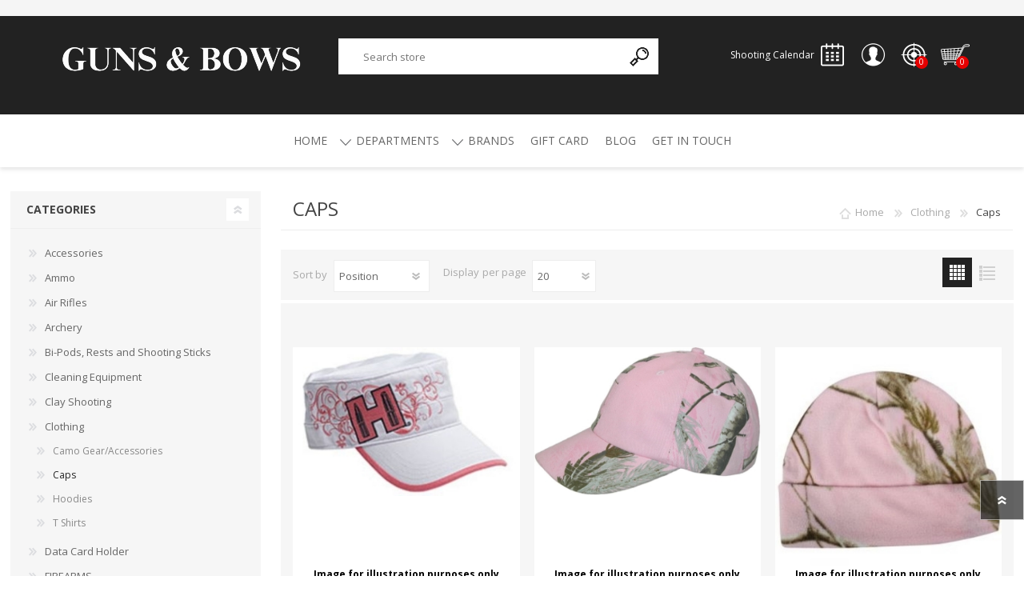

--- FILE ---
content_type: text/html; charset=utf-8
request_url: https://www.gunsbows.co.za/caps
body_size: 125909
content:
<!DOCTYPE html><html lang=en class=html-category-page><head><title>Caps | Guns &amp; Bows</title><meta charset=UTF-8><meta name=description content="Our formidable product range, including the likes of Ruger and Hornady, will give us the edge to make GUNS and BOWS a remarkable shopping experience."><meta name=keywords content=Gun,Bows,Firearms,Bullets><meta name=generator content=nopCommerce><meta name=viewport content="width=device-width, initial-scale=1"><script async src="https://www.googletagmanager.com/gtag/js?id=UA-129800402-1"></script><script>function gtag(){dataLayer.push(arguments)}window.dataLayer=window.dataLayer||[];gtag("js",new Date);gtag("config","UA-129800402-1")</script><link href=/Themes/Prisma/Content/css/styles.css rel=stylesheet><link href=/Themes/Prisma/Content/css/mobile.css rel=stylesheet><link href=/Themes/Prisma/Content/css/480.css rel=stylesheet><link href=/Themes/Prisma/Content/css/768.css rel=stylesheet><link href=/Themes/Prisma/Content/css/1024.css rel=stylesheet><link href=/Themes/Prisma/Content/css/1280.css rel=stylesheet><link href=/Plugins/SevenSpikes.Core/Styles/perfect-scrollbar.min.css rel=stylesheet><link href=/Plugins/SevenSpikes.Nop.Plugins.InstantSearch/Themes/Prisma/Content/InstantSearch.css rel=stylesheet><link href=/Plugins/SevenSpikes.Nop.Plugins.MegaMenu/Themes/Prisma/Content/MegaMenu.css rel=stylesheet><link href=/Plugins/SevenSpikes.Nop.Plugins.AjaxCart/Themes/Prisma/Content/ajaxCart.css rel=stylesheet><link href=/Plugins/FoxNetSoft.StickerManager/Styles/styles.css rel=stylesheet><link href="/Themes/Prisma/Content/css/theme.custom-1.css?v=76" rel=stylesheet><link rel=preload as=font href=/Themes/Prisma/Content/font/prisma.woff crossorigin><link href="https://fonts.googleapis.com/css?family=Comfortaa:400,700|Fira+Sans:400,700|Open+Sans:400,700|Playfair+Display:400,700&amp;subset=cyrillic,cyrillic-ext,greek,greek-ext,latin-ext&amp;display=swap" rel=stylesheet><body class="category-page-body font-open-sans item-type-1"><div class=ajax-loading-block-window style=display:none></div><div id=dialog-notifications-success title=Notification style=display:none></div><div id=dialog-notifications-error title=Error style=display:none></div><div id=dialog-notifications-warning title=Warning style=display:none></div><div id=bar-notification class=bar-notification-container data-close=Close></div><!--[if lte IE 7]><div style=clear:both;height:59px;text-align:center;position:relative><a href=http://www.microsoft.com/windows/internet-explorer/default.aspx target=_blank> <img src=/Themes/Prisma/Content/img/ie_warning.jpg height=42 width=820 alt="You are using an outdated browser. For a faster, safer browsing experience, upgrade for free today."> </a></div><![endif]--><div class=master-wrapper-page><div class=master-header-wrapper-parent><div class=master-header-wrapper><div class=header-message><p>We are closed from the 21st of December 2024 and will reopen on the 6th of January 2025. Any orders placed after the 19th of December 2024 will only be processed on the 6th of January 2025.<br>Have a blessed festive season</div><div class=header-wrapper><div class=header><div class=header-logo><a href="/" class=logo> <img alt="Guns and Bows" src="https://gunsbows.co.za/images/thumbs/0006988_LOGO OLD AND NEW (325 x 90 px) (1).png"></a></div><div class=header-links-wrapper><div class=header-selectors-wrapper></div><div class=header-links><ul><li><a href="/register?returnUrl=%2Fcaps" class=ico-register>Register</a><li><a href="/login?returnUrl=%2Fcaps" class=ico-login>Log in</a><li><a href=/wishlist class=ico-wishlist> <span class=wishlist-label>Wishlist</span> <span class=wishlist-qty>0</span> </a><li id=topcartlink><a href=/cart class=ico-cart> <span class=cart-label>Shopping cart</span> <span class=cart-qty>0</span> </a></ul></div><div id=flyout-cart class=flyout-cart data-removeitemfromcarturl=/PrismaTheme/RemoveItemFromCart data-flyoutcarturl=/PrismaTheme/FlyoutShoppingCart><span class=cart-qty>0</span><div class=mini-shopping-cart><div class=count>You have no items in your shopping cart.</div></div></div></div><div class="search-box store-search-box"><form method=get id=small-search-box-form action=/search><input type=text class=search-box-text id=small-searchterms autocomplete=off name=q placeholder="Search store" aria-label="Search store"> <input type=hidden class=instantSearchResourceElement data-highlightfirstfoundelement=false data-minkeywordlength=3 data-defaultproductsortoption=5 data-instantsearchurl=/instantSearchFor data-searchpageurl=/search data-searchinproductdescriptions=false data-numberofvisibleproducts=5 data-noresultsresourcetext=" No data found."> <button type=submit class="button-1 search-box-button">Search</button></form></div></div><div class=responsive-nav-wrapper-parent><div class=responsive-nav-wrapper><div class=menu-title><span>Menu</span></div><div class=search-wrap><span>Search</span></div><div class=calender-button><span class=calendar-text>Shooting Calendar</span> <a href=/shooting-calendar class=calender title=Calendar><span>Calendar</span></a></div><div class=personal-button id=header-links-opener><span>Personal menu</span></div><div class=wishlist-button><a href=/wishlist class=ico-wishlist> <span class=wishlist-label>Wishlist</span> <span class=wishlist-qty>0</span> </a></div><div class=shopping-cart-link><a href=/cart>Shopping cart</a> <span class=cart-qty>0</span></div></div></div></div></div><div class=overlayOffCanvas></div><div class=header-menu><div class=navigation-wrapper><div class=close-menu><span>Close</span></div></div><ul class=mega-menu data-isrtlenabled=false data-enableclickfordropdown=false><li><a href="/" title=Home><span> Home</span></a><li class="has-sublist with-dropdown-in-grid"><span class="with-subcategories single-item-categories labelfornextplusbutton">Departments</span><div class="dropdown categories fullWidth boxes-4"><div class=row-wrapper><div class=row><div class=box><div class=picture-title-wrap><div class=title><a href=/accessories title=Accessories><span>Accessories</span></a></div><div class=picture><a href=/accessories title="Show products in category Accessories"> <img class=lazy alt="Picture for category Accessories" src="[data-uri]" data-original=https://gunsbows.co.za/images/thumbs/default-image_290.png> </a></div></div><ul class=subcategories><li class=subcategory-item><a href=/bags-and-packs title="Bags, Packs and Shooting Mats"><span>Bags, Packs and Shooting Mats</span></a><li class=subcategory-item><a href=/covers title=Covers><span>Covers</span></a><li class=subcategory-item><a href=/holsters title=Holsters><span>Holsters</span></a><li class=subcategory-item><a href=/retractors title=Retractors><span>Retractors</span></a><li class=subcategory-item><a href=/snapcaps title=Snapcaps><span>Snapcaps</span></a><li class=subcategory-item><a href=/stock-cover title="Stock Cover"><span>Stock Cover</span></a><li class=subcategory-item><a href=/other-2 title=Other><span>Other</span></a><li class=subcategory-item><a href=/spotlights title=Spotlights><span>Spotlights</span></a></ul></div><div class=box><div class=picture-title-wrap><div class=title><a href=/ammo title=Ammo><span>Ammo</span></a></div><div class=picture><a href=/ammo title="Show products in category Ammo"> <img class=lazy alt="Picture for category Ammo" src="[data-uri]" data-original=https://gunsbows.co.za/images/thumbs/0005843_ammo_290.jpeg> </a></div></div><ul class=subcategories><li class=subcategory-item><a href=/handgun title=Handgun><span>Handgun</span></a><li class=subcategory-item><a href=/rifle title=Rifle><span>Rifle</span></a><li class=subcategory-item><a href=/shotgun title=Shotguns><span>Shotguns</span></a></ul></div><div class=box><div class=picture-title-wrap><div class=title><a href=/air-rifles-2 title="Air Rifles"><span>Air Rifles</span></a></div><div class=picture><a href=/air-rifles-2 title="Show products in category Air Rifles"> <img class=lazy alt="Picture for category Air Rifles" src="[data-uri]" data-original=https://gunsbows.co.za/images/thumbs/0006609_air-rifles_290.jpeg> </a></div></div><ul class=subcategories><li class=subcategory-item><a href=/45mm-pellets title="4.5mm Pellets"><span>4.5mm Pellets</span></a><li class=subcategory-item><a href=/55mm-pellets title="5.5mm Pellets"><span>5.5mm Pellets</span></a><li class=subcategory-item><a href=/air-rifles title="Air Rifles"><span>Air Rifles</span></a></ul></div><div class=box><div class=picture-title-wrap><div class=title><a href=/archery title=Archery><span>Archery</span></a></div><div class=picture><a href=/archery title="Show products in category Archery"> <img class=lazy alt="Picture for category Archery" src="[data-uri]" data-original=https://gunsbows.co.za/images/thumbs/0005898_archery_290.jpeg> </a></div></div><ul class=subcategories><li class=subcategory-item><a href=/accessories-2 title=Accessories><span>Accessories</span></a><li class=subcategory-item><a href=/bow-bags title="Bow Bags"><span>Bow Bags</span></a><li class=subcategory-item><a href=/PSE title=PSE><span>PSE</span></a><li class=subcategory-item><a href=/arrows title=Arrows><span>Arrows</span></a><li class=subcategory-item><a href=/recurves title=Recurves><span>Recurves</span></a><li class=subcategory-item><a href=/arrow-rests title="Arrow Rests"><span>Arrow Rests</span></a><li class=subcategory-item><a href=/bow title=Bow><span>Bow</span></a><li class=subcategory-item><a href=/broadheads title=Broadheads><span>Broadheads</span></a><li class="subcategory-item all"><a class=view-all href=/archery title="View All"> <span>View All</span> </a></ul></div></div><div class=row><div class=box><div class=picture-title-wrap><div class=title><a href=/bipod-2 title="Bi-Pods, Rests and Shooting Sticks"><span>Bi-Pods, Rests and Shooting Sticks</span></a></div><div class=picture><a href=/bipod-2 title="Show products in category Bi-Pods, Rests and Shooting Sticks"> <img class=lazy alt="Picture for category Bi-Pods, Rests and Shooting Sticks" src="[data-uri]" data-original=https://gunsbows.co.za/images/thumbs/0005832_bi-pods-rests-and-shooting-sticks_290.jpeg> </a></div></div><ul class=subcategories><li class=subcategory-item><a href=/ati-bipods title="ATI Bipods"><span>ATI Bipods</span></a><li class=subcategory-item><a href=/harris-bipods-2 title="Harris Bipods"><span>Harris Bipods</span></a><li class=subcategory-item><a href=/utg-bipods title="UTG Bipods"><span>UTG Bipods</span></a><li class=subcategory-item><a href=/viper-flex-shooting-sticks-2 title="Viper-flex Shooting Sticks"><span>Viper-flex Shooting Sticks</span></a><li class=subcategory-item><a href=/bipod-accessories-and-adaptors title="Bipod Accessories and Adaptors"><span>Bipod Accessories and Adaptors</span></a><li class=subcategory-item><a href=/bench-rest title="Bench Rest"><span>Bench Rest</span></a></ul></div><div class=box><div class=picture-title-wrap><div class=title><a href=/cleaning-equipment-3 title="Cleaning Equipment"><span>Cleaning Equipment</span></a></div><div class=picture><a href=/cleaning-equipment-3 title="Show products in category Cleaning Equipment"> <img class=lazy alt="Picture for category Cleaning Equipment" src="[data-uri]" data-original=https://gunsbows.co.za/images/thumbs/0006576_cleaning-equipment_290.jpeg> </a></div></div><ul class=subcategories><li class=subcategory-item><a href=/cleaning-kits title="Cleaning Kits"><span>Cleaning Kits</span></a><li class=subcategory-item><a href=/cleaning-solvents title="Cleaning Solvents "><span>Cleaning Solvents </span></a><li class=subcategory-item><a href=/gun-blue-2 title="Gun Blue"><span>Gun Blue</span></a><li class=subcategory-item><a href=/cleaning-rod title="Cleaning Rods and Jags"><span>Cleaning Rods and Jags</span></a><li class=subcategory-item><a href=/jags-and-brushes title="Brushes, Pull throughs and Bore Mops"><span>Brushes, Pull throughs and Bore Mops</span></a></ul></div><div class=box><div class=picture-title-wrap><div class=title><a href=/clay-shooting title="Clay Shooting"><span>Clay Shooting</span></a></div><div class=picture><a href=/clay-shooting title="Show products in category Clay Shooting"> <img class=lazy alt="Picture for category Clay Shooting" src="[data-uri]" data-original=https://gunsbows.co.za/images/thumbs/0005922_clay-shooting_290.jpeg> </a></div></div><ul class=subcategories><li class=subcategory-item><a href=/clays title=Clays><span>Clays</span></a><li class=subcategory-item><a href=/machines title=Machines><span>Machines</span></a></ul></div><div class=box><div class=picture-title-wrap><div class=title><a href=/clothing title=Clothing><span>Clothing</span></a></div><div class=picture><a href=/clothing title="Show products in category Clothing"> <img class=lazy alt="Picture for category Clothing" src="[data-uri]" data-original=https://gunsbows.co.za/images/thumbs/0005925_clothing_290.jpeg> </a></div></div><ul class=subcategories><li class=subcategory-item><a href=/camo-gearaccessories-2 title="Camo Gear/Accessories"><span>Camo Gear/Accessories</span></a><li class=subcategory-item><a href=/caps title=Caps><span>Caps</span></a><li class=subcategory-item><a href=/hoodies title=Hoodies><span>Hoodies</span></a><li class=subcategory-item><a href=/t-shirts title="T Shirts"><span>T Shirts</span></a></ul></div></div><div class=row><div class=box><div class=picture-title-wrap><div class=title><a href=/data-card-holder title="Data Card Holder"><span>Data Card Holder</span></a></div><div class=picture><a href=/data-card-holder title="Show products in category Data Card Holder"> <img class=lazy alt="Picture for category Data Card Holder" src="[data-uri]" data-original=https://gunsbows.co.za/images/thumbs/0005929_data-card-holder_290.jpeg> </a></div></div></div><div class=box><div class=picture-title-wrap><div class=title><a href=/firearms title=FIREARMS><span>FIREARMS</span></a></div><div class=picture><a href=/firearms title="Show products in category FIREARMS"> <img class=lazy alt="Picture for category FIREARMS" src="[data-uri]" data-original=https://gunsbows.co.za/images/thumbs/default-image_290.png> </a></div></div><ul class=subcategories><li class=subcategory-item><a href=/rifles title=Rifles><span>Rifles</span></a><li class=subcategory-item><a href=/handguns title=Handguns><span>Handguns</span></a><li class=subcategory-item><a href=/shotguns title=Shotguns><span>Shotguns</span></a></ul></div><div class=box><div class=picture-title-wrap><div class=title><a href=/gun-sights title="Gun Sights"><span>Gun Sights</span></a></div><div class=picture><a href=/gun-sights title="Show products in category Gun Sights"> <img class=lazy alt="Picture for category Gun Sights" src="[data-uri]" data-original=https://gunsbows.co.za/images/thumbs/0005941_gun-sights_290.png> </a></div></div></div><div class=box><div class=picture-title-wrap><div class=title><a href=/handgun-accessories title="Handgun Accessories"><span>Handgun Accessories</span></a></div><div class=picture><a href=/handgun-accessories title="Show products in category Handgun Accessories"> <img class=lazy alt="Picture for category Handgun Accessories" src="[data-uri]" data-original=https://gunsbows.co.za/images/thumbs/0005943_handgun-accessories_290.jpeg> </a></div></div><ul class=subcategories><li class=subcategory-item><a href=/grips title=Grips><span>Grips</span></a><li class=subcategory-item><a href=/speedloader title=Speedloader><span>Speedloader</span></a></ul></div></div><div class=row><div class=box><div class=picture-title-wrap><div class=title><a href=/holsters-2 title=Holsters><span>Holsters</span></a></div><div class=picture><a href=/holsters-2 title="Show products in category Holsters"> <img class=lazy alt="Picture for category Holsters" src="[data-uri]" data-original=https://gunsbows.co.za/images/thumbs/0005946_holsters_290.jpeg> </a></div></div></div><div class=box><div class=picture-title-wrap><div class=title><a href=/knives-and-accessories title="Knives and Accessories"><span>Knives and Accessories</span></a></div><div class=picture><a href=/knives-and-accessories title="Show products in category Knives and Accessories"> <img class=lazy alt="Picture for category Knives and Accessories" src="[data-uri]" data-original=https://gunsbows.co.za/images/thumbs/0006269_knives-and-accessories_290.jpeg> </a></div></div><ul class=subcategories><li class=subcategory-item><a href=/knife-sharpener title="Knife Sharpener"><span>Knife Sharpener</span></a><li class=subcategory-item><a href=/knives-and-blades title="Knives and Axes"><span>Knives and Axes</span></a><li class=subcategory-item><a href=/knife-maintenance title="Knife Maintenance"><span>Knife Maintenance</span></a></ul></div><div class=box><div class=picture-title-wrap><div class=title><a href=/optics title=OPTICS><span>OPTICS</span></a></div><div class=picture><a href=/optics title="Show products in category OPTICS"> <img class=lazy alt="Picture for category OPTICS" src="[data-uri]" data-original=https://gunsbows.co.za/images/thumbs/default-image_290.png> </a></div></div><ul class=subcategories><li class=subcategory-item><a href=/red-dots title="Red Dots"><span>Red Dots</span></a><li class=subcategory-item><a href=/scopes title=Scopes><span>Scopes</span></a><li class=subcategory-item><a href=/binoculars title=Binoculars><span>Binoculars</span></a><li class=subcategory-item><a href=/mounts-and-rings title="Mounts and Rings"><span>Mounts and Rings</span></a><li class=subcategory-item><a href=/mounting-tools title="Mounting tools"><span>Mounting tools</span></a></ul></div><div class=box><div class=picture-title-wrap><div class=title><a href=/pistol-conversion-kits title="Pistol Conversion Kits"><span>Pistol Conversion Kits</span></a></div><div class=picture><a href=/pistol-conversion-kits title="Show products in category Pistol Conversion Kits"> <img class=lazy alt="Picture for category Pistol Conversion Kits" src="[data-uri]" data-original=https://gunsbows.co.za/images/thumbs/0006604_pistol-conversion-kits_290.png> </a></div></div></div></div><div class=row><div class=box><div class=picture-title-wrap><div class=title><a href=/protective-gear title="Protective Gear"><span>Protective Gear</span></a></div><div class=picture><a href=/protective-gear title="Show products in category Protective Gear"> <img class=lazy alt="Picture for category Protective Gear" src="[data-uri]" data-original=https://gunsbows.co.za/images/thumbs/0005954_protective-gear_290.jpeg> </a></div></div><ul class=subcategories><li class=subcategory-item><a href=/protective-cases title="Protective Cases"><span>Protective Cases</span></a><li class=subcategory-item><a href=/ear-protection title="Ear Protection"><span>Ear Protection</span></a></ul></div><div class=box><div class=picture-title-wrap><div class=title><a href=/reloading title="Reloading Equipment"><span>Reloading Equipment</span></a></div><div class=picture><a href=/reloading title="Show products in category Reloading Equipment"> <img class=lazy alt="Picture for category Reloading Equipment" src="[data-uri]" data-original=https://gunsbows.co.za/images/thumbs/0005956_reloading-equipment_290.png> </a></div></div><ul class=subcategories><li class=subcategory-item><a href=/tumblers-media title="Case Prep Equipment"><span>Case Prep Equipment</span></a><li class=subcategory-item><a href=/dies-accessories title="Dies and Bushings "><span>Dies and Bushings </span></a><li class=subcategory-item><a href=/kinetic-hammer-bullet-puller title="Bullet Puller"><span>Bullet Puller</span></a><li class=subcategory-item><a href=/balistics title="Powder dispenser and equipment"><span>Powder dispenser and equipment</span></a><li class=subcategory-item><a href=/presses title=Presses><span>Presses</span></a><li class=subcategory-item><a href=/accessories-3 title="Press Accessories"><span>Press Accessories</span></a></ul></div><div class=box><div class=picture-title-wrap><div class=title><a href=/reloading-components title="Reloading Consumables"><span>Reloading Consumables</span></a></div><div class=picture><a href=/reloading-components title="Show products in category Reloading Consumables"> <img class=lazy alt="Picture for category Reloading Consumables" src="[data-uri]" data-original=https://gunsbows.co.za/images/thumbs/0006142_reloading-consumables_290.jpeg> </a></div></div><ul class=subcategories><li class=subcategory-item><a href=/bullets-handgun title="Bullets - Handgun"><span>Bullets - Handgun</span></a><li class=subcategory-item><a href=/bullets-rifle title="Bullets - Rifle"><span>Bullets - Rifle</span></a><li class=subcategory-item><a href=/cases title=Cases><span>Cases</span></a><li class=subcategory-item><a href=/case-lube title="Case Lube"><span>Case Lube</span></a></ul></div><div class=box><div class=picture-title-wrap><div class=title><a href=/shooting-accessories title="Shooting Accessories"><span>Shooting Accessories</span></a></div><div class=picture><a href=/shooting-accessories title="Show products in category Shooting Accessories"> <img class=lazy alt="Picture for category Shooting Accessories" src="[data-uri]" data-original=https://gunsbows.co.za/images/thumbs/0005966_shooting-accessories_290.jpeg> </a></div></div><ul class=subcategories><li class=subcategory-item><a href=/ar15-accessories title="AR-15 ACCESSORIES"><span>AR-15 ACCESSORIES</span></a><li class=subcategory-item><a href=/ammo-boxes-bags title="Ammo boxes &amp; bags"><span>Ammo boxes &amp; bags</span></a><li class=subcategory-item><a href=/cleaning-equipment title="Cleaning Equipment"><span>Cleaning Equipment</span></a><li class=subcategory-item><a href=/chronographs title=Chronographs><span>Chronographs</span></a></ul></div></div><div class=row><div class=box><div class=picture-title-wrap><div class=title><a href=/silencers title=Silencers/Suppressors><span>Silencers/Suppressors</span></a></div><div class=picture><a href=/silencers title="Show products in category Silencers/Suppressors"> <img class=lazy alt="Picture for category Silencers/Suppressors" src="[data-uri]" data-original=https://gunsbows.co.za/images/thumbs/0005969_silencerssuppressors_290.jpeg> </a></div></div></div><div class=box><div class=picture-title-wrap><div class=title><a href=/specials-2 title=Specials><span>Specials</span></a></div><div class=picture><a href=/specials-2 title="Show products in category Specials"> <img class=lazy alt="Picture for category Specials" src="[data-uri]" data-original=https://gunsbows.co.za/images/thumbs/default-image_290.png> </a></div></div></div><div class=box><div class=picture-title-wrap><div class=title><a href=/stocks-and-accessories title="Stocks, Magazines and Accessories"><span>Stocks, Magazines and Accessories</span></a></div><div class=picture><a href=/stocks-and-accessories title="Show products in category Stocks, Magazines and Accessories"> <img class=lazy alt="Picture for category Stocks, Magazines and Accessories" src="[data-uri]" data-original=https://gunsbows.co.za/images/thumbs/0005971_stocks-magazines-and-accessories_290.jpeg> </a></div></div><ul class=subcategories><li class=subcategory-item><a href=/rifle-stockschassis title="Rifle Stocks/Chassis"><span>Rifle Stocks/Chassis</span></a><li class=subcategory-item><a href=/shotgun-stocks title="Shotgun Stocks"><span>Shotgun Stocks</span></a><li class=subcategory-item><a href=/semi-auto-stocks title="Semi-Auto Stocks"><span>Semi-Auto Stocks</span></a><li class=subcategory-item><a href=/recoil-pads-2 title="Recoil Pads"><span>Recoil Pads</span></a><li class=subcategory-item><a href=/grips-2 title=Grips><span>Grips</span></a><li class=subcategory-item><a href=/magazines title=Magazines><span>Magazines</span></a></ul></div><div class=box><div class=picture-title-wrap><div class=title><a href=/triggers-2 title=Triggers><span>Triggers</span></a></div><div class=picture><a href=/triggers-2 title="Show products in category Triggers"> <img class=lazy alt="Picture for category Triggers" src="[data-uri]" data-original=https://gunsbows.co.za/images/thumbs/0006246_triggers_290.jpeg> </a></div></div></div></div><div class=row><div class=box><div class=picture-title-wrap><div class=title><a href=/wind-meter-kestrel-skymate title="Wind Meters"><span>Wind Meters</span></a></div><div class=picture><a href=/wind-meter-kestrel-skymate title="Show products in category Wind Meters"> <img class=lazy alt="Picture for category Wind Meters" src="[data-uri]" data-original=https://gunsbows.co.za/images/thumbs/0005972_wind-meters_290.jpeg> </a></div></div></div><div class=box><div class=picture-title-wrap><div class=title><a href=/other title=Other><span>Other</span></a></div><div class=picture><a href=/other title="Show products in category Other"> <img class=lazy alt="Picture for category Other" src="[data-uri]" data-original=https://gunsbows.co.za/images/thumbs/0005973_other_290.jpeg> </a></div></div></div><div class=empty-box></div><div class=empty-box></div></div></div></div><li class="has-sublist with-dropdown-in-grid"><a class=with-subcategories href=/manufacturer/all title=Brands><span>Brands</span></a><div class="dropdown manufacturers fullWidth boxes-6"><div class=row-wrapper><div class=row><div class=box><div class=title><a class=manufacturer href=/accusharp title=Accusharp><span>Accusharp</span></a></div><div class=picture><a class=manufacturer href=/accusharp title=Accusharp> <img class=lazy src="[data-uri]" data-original=https://gunsbows.co.za/images/thumbs/0006272_accusharp_165.png alt="Picture for category Accusharp" title="Picture for category Accusharp"> </a></div></div><div class=box><div class=title><a class=manufacturer href=/aae-arizona-archery-enterprises-inc title="AAE ARIZONA ARCHERY ENTERPRISES INC"><span>AAE ARIZONA ARCHERY ENTERPRISES INC</span></a></div><div class=picture><a class=manufacturer href=/aae-arizona-archery-enterprises-inc title="AAE ARIZONA ARCHERY ENTERPRISES INC"> <img class=lazy src="[data-uri]" data-original=https://gunsbows.co.za/images/thumbs/0007360_aae-arizona-archery-enterprises-inc_165.jpeg alt="Picture for category AAE ARIZONA ARCHERY ENTERPRISES INC" title="Picture for category AAE ARIZONA ARCHERY ENTERPRISES INC"> </a></div></div><div class=box><div class=title><a class=manufacturer href=/advanced-technology title="Advanced Technology"><span>Advanced Technology</span></a></div><div class=picture><a class=manufacturer href=/advanced-technology title="Advanced Technology"> <img class=lazy src="[data-uri]" data-original=https://gunsbows.co.za/images/thumbs/0000147_advanced-technology_165.png alt="Picture for category Advanced Technology" title="Picture for category Advanced Technology"> </a></div></div><div class=box><div class=title><a class=manufacturer href=/african-buckshot title="African Buckshot"><span>African Buckshot</span></a></div><div class=picture><a class=manufacturer href=/african-buckshot title="African Buckshot"> <img class=lazy src="[data-uri]" data-original=https://gunsbows.co.za/images/thumbs/0005302_african-buckshot_165.png alt="Picture for category African Buckshot" title="Picture for category African Buckshot"> </a></div></div><div class=box><div class=title><a class=manufacturer href=/allen title=Allen><span>Allen</span></a></div><div class=picture><a class=manufacturer href=/allen title=Allen> <img class=lazy src="[data-uri]" data-original=https://gunsbows.co.za/images/thumbs/0000148_allen_165.png alt="Picture for category Allen" title="Picture for category Allen"> </a></div></div><div class=box><div class=title><a class=manufacturer href=/archangel title=Archangel><span>Archangel</span></a></div><div class=picture><a class=manufacturer href=/archangel title=Archangel> <img class=lazy src="[data-uri]" data-original=https://gunsbows.co.za/images/thumbs/0005303_archangel_165.png alt="Picture for category Archangel" title="Picture for category Archangel"> </a></div></div></div><div class=row><div class=box><div class=title><a class=manufacturer href=/arrow-precision title="Arrow Precision"><span>Arrow Precision</span></a></div><div class=picture><a class=manufacturer href=/arrow-precision title="Arrow Precision"> <img class=lazy src="[data-uri]" data-original=https://gunsbows.co.za/images/thumbs/0005785_arrow-precision_165.jpeg alt="Picture for category Arrow Precision" title="Picture for category Arrow Precision"> </a></div></div><div class=box><div class=title><a class=manufacturer href=/ati title=ATI><span>ATI</span></a></div><div class=picture><a class=manufacturer href=/ati title=ATI> <img class=lazy src="[data-uri]" data-original=https://gunsbows.co.za/images/thumbs/0005305_ati_165.png alt="Picture for category ATI" title="Picture for category ATI"> </a></div></div><div class=box><div class=title><a class=manufacturer href=/alpha-munitions title="Alpha Munitions"><span>Alpha Munitions</span></a></div><div class=picture><a class=manufacturer href=/alpha-munitions title="Alpha Munitions"> <img class=lazy src="[data-uri]" data-original=https://gunsbows.co.za/images/thumbs/0007022_alpha-munitions_165.png alt="Picture for category Alpha Munitions" title="Picture for category Alpha Munitions"> </a></div></div><div class=box><div class=title><a class=manufacturer href=/30-06-outdoors title="30-06 OUTDOORS"><span>30-06 OUTDOORS</span></a></div><div class=picture><a class=manufacturer href=/30-06-outdoors title="30-06 OUTDOORS"> <img class=lazy src="[data-uri]" data-original=https://gunsbows.co.za/images/thumbs/0007321_30-06-outdoors_165.jpeg alt="Picture for category 30-06 OUTDOORS" title="Picture for category 30-06 OUTDOORS"> </a></div></div><div class=box><div class=title><a class=manufacturer href=/berrys title="Berry's"><span>Berry&#x27;s</span></a></div><div class=picture><a class=manufacturer href=/berrys title="Berry's"> <img class=lazy src="[data-uri]" data-original=https://gunsbows.co.za/images/thumbs/0000151_berrys_165.png alt="Picture for category Berry's" title="Picture for category Berry's"> </a></div></div><div class=box><div class=title><a class=manufacturer href=/bisley title=Bisley><span>Bisley</span></a></div><div class=picture><a class=manufacturer href=/bisley title=Bisley> <img class=lazy src="[data-uri]" data-original=https://gunsbows.co.za/images/thumbs/0005786_bisley_165.jpeg alt="Picture for category Bisley" title="Picture for category Bisley"> </a></div></div></div><div class=row><div class=box><div class=title><a class=manufacturer href=/byrna title=Byrna><span>Byrna</span></a></div><div class=picture><a class=manufacturer href=/byrna title=Byrna> <img class=lazy src="[data-uri]" data-original=https://gunsbows.co.za/images/thumbs/0005827_byrna_165.jpeg alt="Picture for category Byrna" title="Picture for category Byrna"> </a></div></div><div class=box><div class=title><a class=manufacturer href=/breakthrough title=Breakthrough><span>Breakthrough</span></a></div><div class=picture><a class=manufacturer href=/breakthrough title=Breakthrough> <img class=lazy src="[data-uri]" data-original=https://gunsbows.co.za/images/thumbs/0007044_breakthrough_165.jpeg alt="Picture for category Breakthrough" title="Picture for category Breakthrough"> </a></div></div><div class=box><div class=title><a class=manufacturer href=/caldwell title=Caldwell><span>Caldwell</span></a></div><div class=picture><a class=manufacturer href=/caldwell title=Caldwell> <img class=lazy src="[data-uri]" data-original=https://gunsbows.co.za/images/thumbs/0005821_caldwell_165.png alt="Picture for category Caldwell" title="Picture for category Caldwell"> </a></div></div><div class=box><div class=title><a class=manufacturer href=/contessa title=Contessa><span>Contessa</span></a></div><div class=picture><a class=manufacturer href=/contessa title=Contessa> <img class=lazy src="[data-uri]" data-original=https://gunsbows.co.za/images/thumbs/0006079_contessa_165.png alt="Picture for category Contessa" title="Picture for category Contessa"> </a></div></div><div class=box><div class=title><a class=manufacturer href=/carbon-express title="CARBON EXPRESS"><span>CARBON EXPRESS</span></a></div><div class=picture><a class=manufacturer href=/carbon-express title="CARBON EXPRESS"> <img class=lazy src="[data-uri]" data-original=https://gunsbows.co.za/images/thumbs/0005829_carbon-express_165.jpeg alt="Picture for category CARBON EXPRESS" title="Picture for category CARBON EXPRESS"> </a></div></div><div class=box><div class=title><a class=manufacturer href=/cutting-edge-2 title="Cutting Edge"><span>Cutting Edge</span></a></div><div class=picture><a class=manufacturer href=/cutting-edge-2 title="Cutting Edge"> <img class=lazy src="[data-uri]" data-original=https://gunsbows.co.za/images/thumbs/0006553_cutting-edge_165.jpeg alt="Picture for category Cutting Edge" title="Picture for category Cutting Edge"> </a></div></div></div><div class=row><div class=box><div class=title><a class=manufacturer href=/cci title=CCI><span>CCI</span></a></div><div class=picture><a class=manufacturer href=/cci title=CCI> <img class=lazy src="[data-uri]" data-original=https://gunsbows.co.za/images/thumbs/0005816_cci_165.jpeg alt="Picture for category CCI" title="Picture for category CCI"> </a></div></div><div class=box><div class=title><a class=manufacturer href=/cobra title="Cobra Archery"><span>Cobra Archery</span></a></div><div class=picture><a class=manufacturer href=/cobra title="Cobra Archery"> <img class=lazy src="[data-uri]" data-original=https://gunsbows.co.za/images/thumbs/0002380_cobra-archery_165.png alt="Picture for category Cobra Archery" title="Picture for category Cobra Archery"> </a></div></div><div class=box><div class=title><a class=manufacturer href=/cz title=CZ><span>CZ</span></a></div><div class=picture><a class=manufacturer href=/cz title=CZ> <img class=lazy src="[data-uri]" data-original=https://gunsbows.co.za/images/thumbs/0005306_cz_165.png alt="Picture for category CZ" title="Picture for category CZ"> </a></div></div><div class=box><div class=title><a class=manufacturer href=/easton-ion title=Easton><span>Easton</span></a></div><div class=picture><a class=manufacturer href=/easton-ion title=Easton> <img class=lazy src="[data-uri]" data-original=https://gunsbows.co.za/images/thumbs/0005774_easton_165.jpeg alt="Picture for category Easton" title="Picture for category Easton"> </a></div></div><div class=box><div class=title><a class=manufacturer href=/eley title=Eley><span>Eley</span></a></div><div class=picture><a class=manufacturer href=/eley title=Eley> <img class=lazy src="[data-uri]" data-original=https://gunsbows.co.za/images/thumbs/0005787_eley_165.jpeg alt="Picture for category Eley" title="Picture for category Eley"> </a></div></div><div class=box><div class=title><a class=manufacturer href=/ermox-2 title=ErmoX><span>ErmoX</span></a></div><div class=picture><a class=manufacturer href=/ermox-2 title=ErmoX> <img class=lazy src="[data-uri]" data-original=https://gunsbows.co.za/images/thumbs/0006651_ermox_165.jpeg alt="Picture for category ErmoX" title="Picture for category ErmoX"> </a></div></div></div><div class=row><div class=box><div class=title><a class=manufacturer href=/elpaso title=Elpaso><span>Elpaso</span></a></div><div class=picture><a class=manufacturer href=/elpaso title=Elpaso> <img class=lazy src="[data-uri]" data-original=https://gunsbows.co.za/images/thumbs/0005788_elpaso_165.png alt="Picture for category Elpaso" title="Picture for category Elpaso"> </a></div></div><div class=box><div class=title><a class=manufacturer href=/federal title=Federal><span>Federal</span></a></div><div class=picture><a class=manufacturer href=/federal title=Federal> <img class=lazy src="[data-uri]" data-original=https://gunsbows.co.za/images/thumbs/0005789_federal_165.jpeg alt="Picture for category Federal" title="Picture for category Federal"> </a></div></div><div class=box><div class=title><a class=manufacturer href=/flitz title=Flitz><span>Flitz</span></a></div><div class=picture><a class=manufacturer href=/flitz title=Flitz> <img class=lazy src="[data-uri]" data-original=https://gunsbows.co.za/images/thumbs/0005790_flitz_165.jpeg alt="Picture for category Flitz" title="Picture for category Flitz"> </a></div></div><div class=box><div class=title><a class=manufacturer href=/g96 title=G96><span>G96</span></a></div><div class=picture><a class=manufacturer href=/g96 title=G96> <img class=lazy src="[data-uri]" data-original=https://gunsbows.co.za/images/thumbs/0005791_g96_165.jpeg alt="Picture for category G96" title="Picture for category G96"> </a></div></div><div class=box><div class=title><a class=manufacturer href=/gamo title=Gamo><span>Gamo</span></a></div><div class=picture><a class=manufacturer href=/gamo title=Gamo> <img class=lazy src="[data-uri]" data-original=https://gunsbows.co.za/images/thumbs/0005792_gamo_165.jpeg alt="Picture for category Gamo" title="Picture for category Gamo"> </a></div></div><div class=box><div class=title><a class=manufacturer href=/gateway-feathers title="Gateway Feathers"><span>Gateway Feathers</span></a></div><div class=picture><a class=manufacturer href=/gateway-feathers title="Gateway Feathers"> <img class=lazy src="[data-uri]" data-original=https://gunsbows.co.za/images/thumbs/0005706_gateway-feathers_165.png alt="Picture for category Gateway Feathers" title="Picture for category Gateway Feathers"> </a></div></div></div><div class=row><div class=box><div class=title><a class=manufacturer href=/gb title=GB><span>GB</span></a></div><div class=picture><a class=manufacturer href=/gb title=GB> <img class=lazy src="[data-uri]" data-original=https://gunsbows.co.za/images/thumbs/0005793_gb_165.jpeg alt="Picture for category GB" title="Picture for category GB"> </a></div></div><div class=box><div class=title><a class=manufacturer href=/gearkeeper title=Gearkeeper><span>Gearkeeper</span></a></div><div class=picture><a class=manufacturer href=/gearkeeper title=Gearkeeper> <img class=lazy src="[data-uri]" data-original=https://gunsbows.co.za/images/thumbs/0005794_gearkeeper_165.jpeg alt="Picture for category Gearkeeper" title="Picture for category Gearkeeper"> </a></div></div><div class=box><div class=title><a class=manufacturer href=/glock title=Glock><span>Glock</span></a></div><div class=picture><a class=manufacturer href=/glock title=Glock> <img class=lazy src="[data-uri]" data-original=https://gunsbows.co.za/images/thumbs/0005313_glock_165.png alt="Picture for category Glock" title="Picture for category Glock"> </a></div></div><div class=box><div class=title><a class=manufacturer href=/gold-tip title="Gold tip"><span>Gold tip</span></a></div><div class=picture><a class=manufacturer href=/gold-tip title="Gold tip"> <img class=lazy src="[data-uri]" data-original=https://gunsbows.co.za/images/thumbs/0005830_gold-tip_165.png alt="Picture for category Gold tip" title="Picture for category Gold tip"> </a></div></div><div class=box><div class=title><a class=manufacturer href=/harris title=Harris><span>Harris</span></a></div><div class=picture><a class=manufacturer href=/harris title=Harris> <img class=lazy src="[data-uri]" data-original=https://gunsbows.co.za/images/thumbs/0005796_harris_165.jpeg alt="Picture for category Harris" title="Picture for category Harris"> </a></div></div><div class=box><div class=title><a class=manufacturer href=/hi-viz title=Hi-Viz><span>Hi-Viz</span></a></div><div class=picture><a class=manufacturer href=/hi-viz title=Hi-Viz> <img class=lazy src="[data-uri]" data-original=https://gunsbows.co.za/images/thumbs/0005782_hi-viz_165.jpeg alt="Picture for category Hi-Viz" title="Picture for category Hi-Viz"> </a></div></div></div><div class=row><div class=box><div class=title><a class=manufacturer href=/hks title=HKS><span>HKS</span></a></div><div class=picture><a class=manufacturer href=/hks title=HKS> <img class=lazy src="[data-uri]" data-original=https://gunsbows.co.za/images/thumbs/0005795_hks_165.jpeg alt="Picture for category HKS" title="Picture for category HKS"> </a></div></div><div class=box><div class=title><a class=manufacturer href=/hogue title=Hogue><span>Hogue</span></a></div><div class=picture><a class=manufacturer href=/hogue title=Hogue> <img class=lazy src="[data-uri]" data-original=https://gunsbows.co.za/images/thumbs/0005783_hogue_165.jpeg alt="Picture for category Hogue" title="Picture for category Hogue"> </a></div></div><div class=box><div class=title><a class=manufacturer href=/hornady title=Hornady><span>Hornady</span></a></div><div class=picture><a class=manufacturer href=/hornady title=Hornady> <img class=lazy src="[data-uri]" data-original=https://gunsbows.co.za/images/thumbs/0005780_hornady_165.jpeg alt="Picture for category Hornady" title="Picture for category Hornady"> </a></div></div><div class=box><div class=title><a class=manufacturer href=/jb title=JB><span>JB</span></a></div><div class=picture><a class=manufacturer href=/jb title=JB> <img class=lazy src="[data-uri]" data-original=https://gunsbows.co.za/images/thumbs/0005797_jb_165.jpeg alt="Picture for category JB" title="Picture for category JB"> </a></div></div><div class=box><div class=title><a class=manufacturer href=/kestrel title=Kestrel><span>Kestrel</span></a></div><div class=picture><a class=manufacturer href=/kestrel title=Kestrel> <img class=lazy src="[data-uri]" data-original=https://gunsbows.co.za/images/thumbs/0005819_kestrel_165.jpeg alt="Picture for category Kestrel" title="Picture for category Kestrel"> </a></div></div><div class=box><div class=title><a class=manufacturer href=/key-arma title=KEY-ARMA><span>KEY-ARMA</span></a></div><div class=picture><a class=manufacturer href=/key-arma title=KEY-ARMA> <img class=lazy src="[data-uri]" data-original=https://gunsbows.co.za/images/thumbs/0007012_key-arma_165.png alt="Picture for category KEY-ARMA" title="Picture for category KEY-ARMA"> </a></div></div></div><div class=row><div class=box><div class=title><a class=manufacturer href=/k-mag title=K-Mag><span>K-Mag</span></a></div><div class=picture><a class=manufacturer href=/k-mag title=K-Mag> <img class=lazy src="[data-uri]" data-original=https://gunsbows.co.za/images/thumbs/0005814_k-mag_165.jpeg alt="Picture for category K-Mag" title="Picture for category K-Mag"> </a></div></div><div class=box><div class=title><a class=manufacturer href=/labradar title=Labradar><span>Labradar</span></a></div><div class=picture><a class=manufacturer href=/labradar title=Labradar> <img class=lazy src="[data-uri]" data-original=https://gunsbows.co.za/images/thumbs/0007060_labradar_165.jpeg alt="Picture for category Labradar" title="Picture for category Labradar"> </a></div></div><div class=box><div class=title><a class=manufacturer href=/lapua title=Lapua><span>Lapua</span></a></div><div class=picture><a class=manufacturer href=/lapua title=Lapua> <img class=lazy src="[data-uri]" data-original=https://gunsbows.co.za/images/thumbs/0005815_lapua_165.jpeg alt="Picture for category Lapua" title="Picture for category Lapua"> </a></div></div><div class=box><div class=title><a class=manufacturer href=/led-lenser title="Led Lenser"><span>Led Lenser</span></a></div><div class=picture><a class=manufacturer href=/led-lenser title="Led Lenser"> <img class=lazy src="[data-uri]" data-original=https://gunsbows.co.za/images/thumbs/0005798_led-lenser_165.jpeg alt="Picture for category Led Lenser" title="Picture for category Led Lenser"> </a></div></div><div class=box><div class=title><a class=manufacturer href=/lee title=Lee><span>Lee</span></a></div><div class=picture><a class=manufacturer href=/lee title=Lee> <img class=lazy src="[data-uri]" data-original=https://gunsbows.co.za/images/thumbs/0005825_lee_165.jpeg alt="Picture for category Lee" title="Picture for category Lee"> </a></div></div><div class=box><div class=title><a class=manufacturer href=/leica title=Leica><span>Leica</span></a></div><div class=picture><a class=manufacturer href=/leica title=Leica> <img class=lazy src="[data-uri]" data-original=https://gunsbows.co.za/images/thumbs/0005826_leica_165.jpeg alt="Picture for category Leica" title="Picture for category Leica"> </a></div></div></div><div class=row><div class=box><div class=title><a class=manufacturer href=/leupold title=Leupold><span>Leupold</span></a></div><div class=picture><a class=manufacturer href=/leupold title=Leupold> <img class=lazy src="[data-uri]" data-original=https://gunsbows.co.za/images/thumbs/0005799_leupold_165.png alt="Picture for category Leupold" title="Picture for category Leupold"> </a></div></div><div class=box><div class=title><a class=manufacturer href=/liberty title=Liberty><span>Liberty</span></a></div><div class=picture><a class=manufacturer href=/liberty title=Liberty> <img class=lazy src="[data-uri]" data-original=https://gunsbows.co.za/images/thumbs/0005800_liberty_165.jpeg alt="Picture for category Liberty" title="Picture for category Liberty"> </a></div></div><div class=box><div class=title><a class=manufacturer href=/lightforce title=Lightforce><span>Lightforce</span></a></div><div class=picture><a class=manufacturer href=/lightforce title=Lightforce> <img class=lazy src="[data-uri]" data-original=https://gunsbows.co.za/images/thumbs/0005801_lightforce_165.png alt="Picture for category Lightforce" title="Picture for category Lightforce"> </a></div></div><div class=box><div class=title><a class=manufacturer href=/magnetospeed title=Magnetospeed><span>Magnetospeed</span></a></div><div class=picture><a class=manufacturer href=/magnetospeed title=Magnetospeed> <img class=lazy src="[data-uri]" data-original=https://gunsbows.co.za/images/thumbs/0006325_magnetospeed_165.png alt="Picture for category Magnetospeed" title="Picture for category Magnetospeed"> </a></div></div><div class=box><div class=title><a class=manufacturer href=/magpul title=Magpul><span>Magpul</span></a></div><div class=picture><a class=manufacturer href=/magpul title=Magpul> <img class=lazy src="[data-uri]" data-original=https://gunsbows.co.za/images/thumbs/0005802_magpul_165.png alt="Picture for category Magpul" title="Picture for category Magpul"> </a></div></div><div class=box><div class=title><a class=manufacturer href=/meggar title=Meggar><span>Meggar</span></a></div><div class=picture><a class=manufacturer href=/meggar title=Meggar> <img class=lazy src="[data-uri]" data-original=https://gunsbows.co.za/images/thumbs/0005321_meggar_165.gif alt="Picture for category Meggar" title="Picture for category Meggar"> </a></div></div></div><div class=row><div class=box><div class=title><a class=manufacturer href=/milfoam title=Milfoam><span>Milfoam</span></a></div><div class=picture><a class=manufacturer href=/milfoam title=Milfoam> <img class=lazy src="[data-uri]" data-original=https://gunsbows.co.za/images/thumbs/0005610_milfoam_165.png alt="Picture for category Milfoam" title="Picture for category Milfoam"> </a></div></div><div class=box><div class=title><a class=manufacturer href=/minox title=Minox><span>Minox</span></a></div><div class=picture><a class=manufacturer href=/minox title=Minox> <img class=lazy src="[data-uri]" data-original=https://gunsbows.co.za/images/thumbs/0005322_minox_165.png alt="Picture for category Minox" title="Picture for category Minox"> </a></div></div><div class=box><div class=title><a class=manufacturer href=/montec-g5 title="Montec G5"><span>Montec G5</span></a></div><div class=picture><a class=manufacturer href=/montec-g5 title="Montec G5"> <img class=lazy src="[data-uri]" data-original=https://gunsbows.co.za/images/thumbs/0005775_montec-g5_165.png alt="Picture for category Montec G5" title="Picture for category Montec G5"> </a></div></div><div class=box><div class=title><a class=manufacturer href=/omp title=OMP><span>OMP</span></a></div><div class=picture><a class=manufacturer href=/omp title=OMP> <img class=lazy src="[data-uri]" data-original=https://gunsbows.co.za/images/thumbs/0005776_omp_165.jpeg alt="Picture for category OMP" title="Picture for category OMP"> </a></div></div><div class=box><div class=title><a class=manufacturer href=/peterson-case title=Peterson><span>Peterson</span></a></div><div class=picture><a class=manufacturer href=/peterson-case title=Peterson> <img class=lazy src="[data-uri]" data-original=https://gunsbows.co.za/images/thumbs/0005508_peterson_165.png alt="Picture for category Peterson" title="Picture for category Peterson"> </a></div></div><div class=box><div class=title><a class=manufacturer href=/pmp title=PMP><span>PMP</span></a></div><div class=picture><a class=manufacturer href=/pmp title=PMP> <img class=lazy src="[data-uri]" data-original=https://gunsbows.co.za/images/thumbs/0005804_pmp_165.jpeg alt="Picture for category PMP" title="Picture for category PMP"> </a></div></div></div><div class=row><div class=box><div class=title><a class=manufacturer href=/pointer title=Pointer><span>Pointer</span></a></div><div class=picture><a class=manufacturer href=/pointer title=Pointer> <img class=lazy src="[data-uri]" data-original=https://gunsbows.co.za/images/thumbs/0005805_pointer_165.jpeg alt="Picture for category Pointer" title="Picture for category Pointer"> </a></div></div><div class=box><div class=title><a class=manufacturer href=/ppu title=PPU><span>PPU</span></a></div><div class=picture><a class=manufacturer href=/ppu title=PPU> <img class=lazy src="[data-uri]" data-original=https://gunsbows.co.za/images/thumbs/0005336_ppu_165.png alt="Picture for category PPU" title="Picture for category PPU"> </a></div></div><div class=box><div class=title><a class=manufacturer href=/pro-mag title="Pro Mag"><span>Pro Mag</span></a></div><div class=picture><a class=manufacturer href=/pro-mag title="Pro Mag"> <img class=lazy src="[data-uri]" data-original=https://gunsbows.co.za/images/thumbs/0005803_pro-mag_165.png alt="Picture for category Pro Mag" title="Picture for category Pro Mag"> </a></div></div><div class=box><div class=title><a class=manufacturer href=/rage title=Rage><span>Rage</span></a></div><div class=picture><a class=manufacturer href=/rage title=Rage> <img class=lazy src="[data-uri]" data-original=https://gunsbows.co.za/images/thumbs/0005777_rage_165.jpeg alt="Picture for category Rage" title="Picture for category Rage"> </a></div></div><div class=box><div class=title><a class=manufacturer href=/ram title=RAM><span>RAM</span></a></div><div class=picture><a class=manufacturer href=/ram title=RAM> <img class=lazy src="[data-uri]" data-original=https://gunsbows.co.za/images/thumbs/0005323_ram_165.png alt="Picture for category RAM" title="Picture for category RAM"> </a></div></div><div class=box><div class=title><a class=manufacturer href=/remington title=Remington><span>Remington</span></a></div><div class=picture><a class=manufacturer href=/remington title=Remington> <img class=lazy src="[data-uri]" data-original=https://gunsbows.co.za/images/thumbs/0005806_remington_165.jpeg alt="Picture for category Remington" title="Picture for category Remington"> </a></div></div></div><div class=row><div class=box><div class=title><a class=manufacturer href=/rossi title=Rossi><span>Rossi</span></a></div><div class=picture><a class=manufacturer href=/rossi title=Rossi> <img class=lazy src="[data-uri]" data-original=https://gunsbows.co.za/images/thumbs/0005136_rossi_165.gif alt="Picture for category Rossi" title="Picture for category Rossi"> </a></div></div><div class=box><div class=title><a class=manufacturer href=/riton-optics title=Riton><span>Riton</span></a></div><div class=picture><a class=manufacturer href=/riton-optics title=Riton> <img class=lazy src="[data-uri]" data-original=https://gunsbows.co.za/images/thumbs/0006003_riton_165.png alt="Picture for category Riton" title="Picture for category Riton"> </a></div></div><div class=box><div class=title><a class=manufacturer href=/ruger title=Ruger><span>Ruger</span></a></div><div class=picture><a class=manufacturer href=/ruger title=Ruger> <img class=lazy src="[data-uri]" data-original=https://gunsbows.co.za/images/thumbs/0005781_ruger_165.png alt="Picture for category Ruger" title="Picture for category Ruger"> </a></div></div><div class=box><div class=title><a class=manufacturer href=/sellior-and-bellot title="Sellier and Bellot"><span>Sellier and Bellot</span></a></div><div class=picture><a class=manufacturer href=/sellior-and-bellot title="Sellier and Bellot"> <img class=lazy src="[data-uri]" data-original=https://gunsbows.co.za/images/thumbs/0005807_sellier-and-bellot_165.jpeg alt="Picture for category Sellier and Bellot" title="Picture for category Sellier and Bellot"> </a></div></div><div class=box><div class=title><a class=manufacturer href=/sig-sauer title="Sig Sauer"><span>Sig Sauer</span></a></div><div class=picture><a class=manufacturer href=/sig-sauer title="Sig Sauer"> <img class=lazy src="[data-uri]" data-original=https://gunsbows.co.za/images/thumbs/0005808_sig-sauer_165.png alt="Picture for category Sig Sauer" title="Picture for category Sig Sauer"> </a></div></div><div class=box><div class=title><a class=manufacturer href=/smiths title=Smiths><span>Smiths</span></a></div><div class=picture><a class=manufacturer href=/smiths title=Smiths> <img class=lazy src="[data-uri]" data-original=https://gunsbows.co.za/images/thumbs/0005240_smiths_165.png alt="Picture for category Smiths" title="Picture for category Smiths"> </a></div></div></div><div class=row><div class=box><div class=title><a class=manufacturer href=/somchem title=Somchem><span>Somchem</span></a></div><div class=picture><a class=manufacturer href=/somchem title=Somchem> <img class=lazy src="[data-uri]" data-original=https://gunsbows.co.za/images/thumbs/0005329_somchem_165.png alt="Picture for category Somchem" title="Picture for category Somchem"> </a></div></div><div class=box><div class=title><a class=manufacturer href=/stalon title=Stalon><span>Stalon</span></a></div><div class=picture><a class=manufacturer href=/stalon title=Stalon> <img class=lazy src="[data-uri]" data-original=https://gunsbows.co.za/images/thumbs/0005809_stalon_165.png alt="Picture for category Stalon" title="Picture for category Stalon"> </a></div></div><div class=box><div class=title><a class=manufacturer href=/starline title=Starline><span>Starline</span></a></div><div class=picture><a class=manufacturer href=/starline title=Starline> <img class=lazy src="[data-uri]" data-original=https://gunsbows.co.za/images/thumbs/0005820_starline_165.png alt="Picture for category Starline" title="Picture for category Starline"> </a></div></div><div class=box><div class=title><a class=manufacturer href=/sun-optics title="Sun Optics"><span>Sun Optics</span></a></div><div class=picture><a class=manufacturer href=/sun-optics title="Sun Optics"> <img class=lazy src="[data-uri]" data-original=https://gunsbows.co.za/images/thumbs/0005784_sun-optics_165.jpeg alt="Picture for category Sun Optics" title="Picture for category Sun Optics"> </a></div></div><div class=box><div class=title><a class=manufacturer href=/swachker title=Swachker><span>Swachker</span></a></div><div class=picture><a class=manufacturer href=/swachker title=Swachker> <img class=lazy src="[data-uri]" data-original=https://gunsbows.co.za/images/thumbs/0005778_swachker_165.jpeg alt="Picture for category Swachker" title="Picture for category Swachker"> </a></div></div><div class=box><div class=title><a class=manufacturer href=/thor title=Thor><span>Thor</span></a></div><div class=picture><a class=manufacturer href=/thor title=Thor> <img class=lazy src="[data-uri]" data-original=https://gunsbows.co.za/images/thumbs/0005810_thor_165.jpeg alt="Picture for category Thor" title="Picture for category Thor"> </a></div></div></div><div class=row><div class=box><div class=title><a class=manufacturer href=/tipton title=Tipton><span>Tipton</span></a></div><div class=picture><a class=manufacturer href=/tipton title=Tipton> <img class=lazy src="[data-uri]" data-original=https://gunsbows.co.za/images/thumbs/0005334_tipton_165.png alt="Picture for category Tipton" title="Picture for category Tipton"> </a></div></div><div class=box><div class=title><a class=manufacturer href=/top-brass title="Top Brass"><span>Top Brass</span></a></div><div class=picture><a class=manufacturer href=/top-brass title="Top Brass"> <img class=lazy src="[data-uri]" data-original=https://gunsbows.co.za/images/thumbs/0005824_top-brass_165.png alt="Picture for category Top Brass" title="Picture for category Top Brass"> </a></div></div><div class=box><div class=title><a class=manufacturer href=/top-tech-2 title="Top Tech"><span>Top Tech</span></a></div><div class=picture><a class=manufacturer href=/top-tech-2 title="Top Tech"> <img class=lazy src="[data-uri]" data-original=https://gunsbows.co.za/images/thumbs/0005811_top-tech_165.jpeg alt="Picture for category Top Tech" title="Picture for category Top Tech"> </a></div></div><div class=box><div class=title><a class=manufacturer href=/tru-ball title="Tru Ball"><span>Tru Ball</span></a></div><div class=picture><a class=manufacturer href=/tru-ball title="Tru Ball"> <img class=lazy src="[data-uri]" data-original=https://gunsbows.co.za/images/thumbs/0005779_tru-ball_165.jpeg alt="Picture for category Tru Ball" title="Picture for category Tru Ball"> </a></div></div><div class=box><div class=title><a class=manufacturer href=/triggertech title=Triggertech><span>Triggertech</span></a></div><div class=picture><a class=manufacturer href=/triggertech title=Triggertech> <img class=lazy src="[data-uri]" data-original=https://gunsbows.co.za/images/thumbs/0006253_triggertech_165.png alt="Picture for category Triggertech" title="Picture for category Triggertech"> </a></div></div><div class=box><div class=title><a class=manufacturer href=/timney title=Timney><span>Timney</span></a></div><div class=picture><a class=manufacturer href=/timney title=Timney> <img class=lazy src="[data-uri]" data-original=https://gunsbows.co.za/images/thumbs/0006254_timney_165.png alt="Picture for category Timney" title="Picture for category Timney"> </a></div></div></div><div class=row><div class=box><div class=title><a class=manufacturer href=/tsunami title=Tsunami><span>Tsunami</span></a></div><div class=picture><a class=manufacturer href=/tsunami title=Tsunami> <img class=lazy src="[data-uri]" data-original=https://gunsbows.co.za/images/thumbs/0006500_tsunami_165.jpeg alt="Picture for category Tsunami" title="Picture for category Tsunami"> </a></div></div><div class=box><div class=title><a class=manufacturer href=/unique-alpine title="Unique Alpine"><span>Unique Alpine</span></a></div><div class=picture><a class=manufacturer href=/unique-alpine title="Unique Alpine"> <img class=lazy src="[data-uri]" data-original=https://gunsbows.co.za/images/thumbs/0005823_unique-alpine_165.jpeg alt="Picture for category Unique Alpine" title="Picture for category Unique Alpine"> </a></div></div><div class=box><div class=title><a class=manufacturer href=/utg title=UTG><span>UTG</span></a></div><div class=picture><a class=manufacturer href=/utg title=UTG> <img class=lazy src="[data-uri]" data-original=https://gunsbows.co.za/images/thumbs/0005822_utg_165.jpeg alt="Picture for category UTG" title="Picture for category UTG"> </a></div></div><div class=box><div class=title><a class=manufacturer href=/viper-flex title="Viper - Flex"><span>Viper - Flex</span></a></div><div class=picture><a class=manufacturer href=/viper-flex title="Viper - Flex"> <img class=lazy src="[data-uri]" data-original=https://gunsbows.co.za/images/thumbs/0007407_viper-flex_165.jpeg alt="Picture for category Viper - Flex" title="Picture for category Viper - Flex"> </a></div></div><div class=box><div class=title><a class=manufacturer href=/vortex title=Vortex><span>Vortex</span></a></div><div class=picture><a class=manufacturer href=/vortex title=Vortex> <img class=lazy src="[data-uri]" data-original=https://gunsbows.co.za/images/thumbs/0005812_vortex_165.jpeg alt="Picture for category Vortex" title="Picture for category Vortex"> </a></div></div><div class=box><div class=title><a class=manufacturer href=/warne title=Warne><span>Warne</span></a></div><div class=picture><a class=manufacturer href=/warne title=Warne> <img class=lazy src="[data-uri]" data-original=https://gunsbows.co.za/images/thumbs/0005818_warne_165.png alt="Picture for category Warne" title="Picture for category Warne"> </a></div></div></div><div class=row><div class=box><div class=title><a class=manufacturer href=/weatherhawk title=Weatherhawk><span>Weatherhawk</span></a></div><div class=picture><a class=manufacturer href=/weatherhawk title=Weatherhawk> <img class=lazy src="[data-uri]" data-original=https://gunsbows.co.za/images/thumbs/0005817_weatherhawk_165.png alt="Picture for category Weatherhawk" title="Picture for category Weatherhawk"> </a></div></div><div class=box><div class=title><a class=manufacturer href=/wheeler title=Wheeler><span>Wheeler</span></a></div><div class=picture><a class=manufacturer href=/wheeler title=Wheeler> <img class=lazy src="[data-uri]" data-original=https://gunsbows.co.za/images/thumbs/0005129_wheeler_165.png alt="Picture for category Wheeler" title="Picture for category Wheeler"> </a></div></div><div class=box><div class=title><a class=manufacturer href=/winchester title=Winchester><span>Winchester</span></a></div><div class=picture><a class=manufacturer href=/winchester title=Winchester> <img class=lazy src="[data-uri]" data-original=https://gunsbows.co.za/images/thumbs/0005813_winchester_165.jpeg alt="Picture for category Winchester" title="Picture for category Winchester"> </a></div></div><div class=box><div class=title><a class=manufacturer href=/zeiss-optics title="Zeiss Optics"><span>Zeiss Optics</span></a></div><div class=picture><a class=manufacturer href=/zeiss-optics title="Zeiss Optics"> <img class=lazy src="[data-uri]" data-original=https://gunsbows.co.za/images/thumbs/0006945_zeiss-optics_165.png alt="Picture for category Zeiss Optics" title="Picture for category Zeiss Optics"> </a></div></div><div class=empty-box></div><div class=empty-box></div></div></div></div><li><a href=/GIFT-CARD-R500_1 title="Gift Card"><span> Gift Card</span></a><li><a href=/blog title=Blog><span> Blog</span></a><li><a href=/contactus title="Get in touch"><span> Get in touch</span></a></ul><div class=menu-title><span>Menu</span></div><ul class=mega-menu-responsive><li><a href="/" title=Home><span> Home</span></a><li class=has-sublist><span class="with-subcategories single-item-categories labelfornextplusbutton">Departments</span><div class=plus-button></div><div class=sublist-wrap><div class=navigation-wrapper><div class=close-menu><span>Close</span></div><div class=back-button><span>Back</span></div></div><ul class=sublist><li class=has-sublist><a href=/accessories title=Accessories class=with-subcategories><span>Accessories</span></a><div class=plus-button></div><div class=sublist-wrap><div class=navigation-wrapper><div class=close-menu><span>Close</span></div><div class=back-button><span>Back</span></div></div><ul class=sublist><li class=has-sublist><a href=/bags-and-packs title="Bags, Packs and Shooting Mats" class=with-subcategories><span>Bags, Packs and Shooting Mats</span></a><div class=plus-button></div><div class=sublist-wrap><div class=navigation-wrapper><div class=close-menu><span>Close</span></div><div class=back-button><span>Back</span></div></div><ul class=sublist><li><a class=lastLevelCategory href=/back-packs title="Back Packs"><span>Back Packs</span></a><li><a class=lastLevelCategory href=/handgun-bags title="Handgun Bags"><span>Handgun Bags</span></a><li><a class=lastLevelCategory href=/rifle-bags title="Rifle Bags"><span>Rifle Bags</span></a></ul></div><li><a class=lastLevelCategory href=/covers title=Covers><span>Covers</span></a><li><a class=lastLevelCategory href=/holsters title=Holsters><span>Holsters</span></a><li><a class=lastLevelCategory href=/retractors title=Retractors><span>Retractors</span></a><li><a class=lastLevelCategory href=/snapcaps title=Snapcaps><span>Snapcaps</span></a><li><a class=lastLevelCategory href=/stock-cover title="Stock Cover"><span>Stock Cover</span></a><li><a class=lastLevelCategory href=/other-2 title=Other><span>Other</span></a><li><a class=lastLevelCategory href=/spotlights title=Spotlights><span>Spotlights</span></a></ul></div><li class=has-sublist><a href=/ammo title=Ammo class=with-subcategories><span>Ammo</span></a><div class=plus-button></div><div class=sublist-wrap><div class=navigation-wrapper><div class=close-menu><span>Close</span></div><div class=back-button><span>Back</span></div></div><ul class=sublist><li class=has-sublist><a href=/handgun title=Handgun class=with-subcategories><span>Handgun</span></a><div class=plus-button></div><div class=sublist-wrap><div class=navigation-wrapper><div class=close-menu><span>Close</span></div><div class=back-button><span>Back</span></div></div><ul class=sublist><li><a class=lastLevelCategory href=/38-ammo title="38 AMMO"><span>38 AMMO</span></a><li><a class=lastLevelCategory href=/357-ammo title="357 AMMO"><span>357 AMMO</span></a><li><a class=lastLevelCategory href=/9mm-ammo title="9mm AMMO"><span>9mm AMMO</span></a><li><a class=lastLevelCategory href=/10mm40sw title=10MM/40S&amp;W><span>10MM/40S&amp;W</span></a><li><a class=lastLevelCategory href=/44-mag-ammo title="44 MAG AMMO"><span>44 MAG AMMO</span></a><li><a class=lastLevelCategory href=/45-acp-ammo title="45 ACP AMMO"><span>45 ACP AMMO</span></a><li><a class=lastLevelCategory href=/454-ammo title="454 AMMO"><span>454 AMMO</span></a><li><a class=lastLevelCategory href=/460-ammo title="460 AMMO"><span>460 AMMO</span></a><li><a class=view-all href=/handgun title="View All"> <span>View All</span> </a></ul></div><li class=has-sublist><a href=/rifle title=Rifle class=with-subcategories><span>Rifle</span></a><div class=plus-button></div><div class=sublist-wrap><div class=navigation-wrapper><div class=close-menu><span>Close</span></div><div class=back-button><span>Back</span></div></div><ul class=sublist><li><a class=lastLevelCategory href=/17-hmr title="17 HMR ammo"><span>17 HMR ammo</span></a><li><a class=lastLevelCategory href=/22-rimfire-ammo-2 title="22 RF AMMO"><span>22 RF AMMO</span></a><li><a class=lastLevelCategory href=/22-magnum title="22 MAG AMMO"><span>22 MAG AMMO</span></a><li><a class=lastLevelCategory href=/22-hornet-ammo title="22 HORNET AMMO"><span>22 HORNET AMMO</span></a><li><a class=lastLevelCategory href=/204-ruger-ammo title="204 Ruger ammo"><span>204 Ruger ammo</span></a><li><a class=lastLevelCategory href=/17-hornet title="17 Hornet ammo "><span>17 Hornet ammo </span></a><li><a class=lastLevelCategory href=/220-swift title="220 Swift ammo"><span>220 Swift ammo</span></a><li><a class=lastLevelCategory href=/22-250-rem title="22-250 Rem ammo"><span>22-250 Rem ammo</span></a><li><a class=view-all href=/rifle title="View All"> <span>View All</span> </a></ul></div><li><a class=lastLevelCategory href=/shotgun title=Shotguns><span>Shotguns</span></a></ul></div><li class=has-sublist><a href=/air-rifles-2 title="Air Rifles" class=with-subcategories><span>Air Rifles</span></a><div class=plus-button></div><div class=sublist-wrap><div class=navigation-wrapper><div class=close-menu><span>Close</span></div><div class=back-button><span>Back</span></div></div><ul class=sublist><li><a class=lastLevelCategory href=/45mm-pellets title="4.5mm Pellets"><span>4.5mm Pellets</span></a><li><a class=lastLevelCategory href=/55mm-pellets title="5.5mm Pellets"><span>5.5mm Pellets</span></a><li><a class=lastLevelCategory href=/air-rifles title="Air Rifles"><span>Air Rifles</span></a></ul></div><li class=has-sublist><a href=/archery title=Archery class=with-subcategories><span>Archery</span></a><div class=plus-button></div><div class=sublist-wrap><div class=navigation-wrapper><div class=close-menu><span>Close</span></div><div class=back-button><span>Back</span></div></div><ul class=sublist><li><a class=lastLevelCategory href=/accessories-2 title=Accessories><span>Accessories</span></a><li><a class=lastLevelCategory href=/bow-bags title="Bow Bags"><span>Bow Bags</span></a><li><a class=lastLevelCategory href=/PSE title=PSE><span>PSE</span></a><li class=has-sublist><a href=/arrows title=Arrows class=with-subcategories><span>Arrows</span></a><div class=plus-button></div><div class=sublist-wrap><div class=navigation-wrapper><div class=close-menu><span>Close</span></div><div class=back-button><span>Back</span></div></div><ul class=sublist><li><a class=lastLevelCategory href=/fletches title=Fletches><span>Fletches</span></a><li><a class=lastLevelCategory href=/points-and-nibbs title="Points and Nibbs"><span>Points and Nibbs</span></a><li><a class=lastLevelCategory href=/nocks title=Nocks><span>Nocks</span></a><li><a class=lastLevelCategory href=/shafts title=Shafts><span>Shafts</span></a></ul></div><li><a class=lastLevelCategory href=/recurves title=Recurves><span>Recurves</span></a><li><a class=lastLevelCategory href=/arrow-rests title="Arrow Rests"><span>Arrow Rests</span></a><li><a class=lastLevelCategory href=/bow title=Bow><span>Bow</span></a><li><a class=lastLevelCategory href=/broadheads title=Broadheads><span>Broadheads</span></a><li><a class=view-all href=/archery title="View All"> <span>View All</span> </a></ul></div><li class=has-sublist><a href=/bipod-2 title="Bi-Pods, Rests and Shooting Sticks" class=with-subcategories><span>Bi-Pods, Rests and Shooting Sticks</span></a><div class=plus-button></div><div class=sublist-wrap><div class=navigation-wrapper><div class=close-menu><span>Close</span></div><div class=back-button><span>Back</span></div></div><ul class=sublist><li><a class=lastLevelCategory href=/ati-bipods title="ATI Bipods"><span>ATI Bipods</span></a><li><a class=lastLevelCategory href=/harris-bipods-2 title="Harris Bipods"><span>Harris Bipods</span></a><li><a class=lastLevelCategory href=/utg-bipods title="UTG Bipods"><span>UTG Bipods</span></a><li><a class=lastLevelCategory href=/viper-flex-shooting-sticks-2 title="Viper-flex Shooting Sticks"><span>Viper-flex Shooting Sticks</span></a><li><a class=lastLevelCategory href=/bipod-accessories-and-adaptors title="Bipod Accessories and Adaptors"><span>Bipod Accessories and Adaptors</span></a><li><a class=lastLevelCategory href=/bench-rest title="Bench Rest"><span>Bench Rest</span></a></ul></div><li class=has-sublist><a href=/cleaning-equipment-3 title="Cleaning Equipment" class=with-subcategories><span>Cleaning Equipment</span></a><div class=plus-button></div><div class=sublist-wrap><div class=navigation-wrapper><div class=close-menu><span>Close</span></div><div class=back-button><span>Back</span></div></div><ul class=sublist><li><a class=lastLevelCategory href=/cleaning-kits title="Cleaning Kits"><span>Cleaning Kits</span></a><li><a class=lastLevelCategory href=/cleaning-solvents title="Cleaning Solvents "><span>Cleaning Solvents </span></a><li><a class=lastLevelCategory href=/gun-blue-2 title="Gun Blue"><span>Gun Blue</span></a><li><a class=lastLevelCategory href=/cleaning-rod title="Cleaning Rods and Jags"><span>Cleaning Rods and Jags</span></a><li><a class=lastLevelCategory href=/jags-and-brushes title="Brushes, Pull throughs and Bore Mops"><span>Brushes, Pull throughs and Bore Mops</span></a></ul></div><li class=has-sublist><a href=/clay-shooting title="Clay Shooting" class=with-subcategories><span>Clay Shooting</span></a><div class=plus-button></div><div class=sublist-wrap><div class=navigation-wrapper><div class=close-menu><span>Close</span></div><div class=back-button><span>Back</span></div></div><ul class=sublist><li><a class=lastLevelCategory href=/clays title=Clays><span>Clays</span></a><li><a class=lastLevelCategory href=/machines title=Machines><span>Machines</span></a></ul></div><li class=has-sublist><a href=/clothing title=Clothing class=with-subcategories><span>Clothing</span></a><div class=plus-button></div><div class=sublist-wrap><div class=navigation-wrapper><div class=close-menu><span>Close</span></div><div class=back-button><span>Back</span></div></div><ul class=sublist><li><a class=lastLevelCategory href=/camo-gearaccessories-2 title="Camo Gear/Accessories"><span>Camo Gear/Accessories</span></a><li><a class=lastLevelCategory href=/caps title=Caps><span>Caps</span></a><li><a class=lastLevelCategory href=/hoodies title=Hoodies><span>Hoodies</span></a><li><a class=lastLevelCategory href=/t-shirts title="T Shirts"><span>T Shirts</span></a></ul></div><li><a class=lastLevelCategory href=/data-card-holder title="Data Card Holder"><span>Data Card Holder</span></a><li class=has-sublist><a href=/firearms title=FIREARMS class=with-subcategories><span>FIREARMS</span></a><div class=plus-button></div><div class=sublist-wrap><div class=navigation-wrapper><div class=close-menu><span>Close</span></div><div class=back-button><span>Back</span></div></div><ul class=sublist><li class=has-sublist><a href=/rifles title=Rifles class=with-subcategories><span>Rifles</span></a><div class=plus-button></div><div class=sublist-wrap><div class=navigation-wrapper><div class=close-menu><span>Close</span></div><div class=back-button><span>Back</span></div></div><ul class=sublist><li class=has-sublist><a href=/rifles-2 title=Rifles class=with-subcategories><span>Rifles</span></a><div class=plus-button></div><div class=sublist-wrap><div class=navigation-wrapper><div class=close-menu><span>Close</span></div><div class=back-button><span>Back</span></div></div><ul class=sublist><li><a class=lastLevelCategory href=/ruger-1022 title="Ruger Self Loading Rifles"><span>Ruger Self Loading Rifles</span></a><li><a class=lastLevelCategory href=/ruger-american-rifle title="Ruger American Rifle"><span>Ruger American Rifle</span></a><li><a class=lastLevelCategory href=/ruger-hawkeye title="Ruger Hawkeye"><span>Ruger Hawkeye</span></a><li><a class=lastLevelCategory href=/ruger-precision-rifle title="Ruger Precision Rifle"><span>Ruger Precision Rifle</span></a><li><a class=lastLevelCategory href=/ruger-scout title="Ruger Scout"><span>Ruger Scout</span></a><li><a class=lastLevelCategory href=/ruger-m77-series title="Ruger M77 Series"><span>Ruger M77 Series</span></a><li><a class=lastLevelCategory href=/unique-alpine-2 title="Unique Alpine"><span>Unique Alpine</span></a></ul></div></ul></div><li class=has-sublist><a href=/handguns title=Handguns class=with-subcategories><span>Handguns</span></a><div class=plus-button></div><div class=sublist-wrap><div class=navigation-wrapper><div class=close-menu><span>Close</span></div><div class=back-button><span>Back</span></div></div><ul class=sublist><li><a class=lastLevelCategory href=/revolvers title=Revolvers><span>Revolvers</span></a><li><a class=lastLevelCategory href=/pistols title=Pistols><span>Pistols</span></a></ul></div><li class=has-sublist><a href=/shotguns title=Shotguns class=with-subcategories><span>Shotguns</span></a><div class=plus-button></div><div class=sublist-wrap><div class=navigation-wrapper><div class=close-menu><span>Close</span></div><div class=back-button><span>Back</span></div></div><ul class=sublist><li><a class=lastLevelCategory href=/ermox title=ERMOX><span>ERMOX</span></a></ul></div></ul></div><li><a class=lastLevelCategory href=/gun-sights title="Gun Sights"><span>Gun Sights</span></a><li class=has-sublist><a href=/handgun-accessories title="Handgun Accessories" class=with-subcategories><span>Handgun Accessories</span></a><div class=plus-button></div><div class=sublist-wrap><div class=navigation-wrapper><div class=close-menu><span>Close</span></div><div class=back-button><span>Back</span></div></div><ul class=sublist><li><a class=lastLevelCategory href=/grips title=Grips><span>Grips</span></a><li><a class=lastLevelCategory href=/speedloader title=Speedloader><span>Speedloader</span></a></ul></div><li><a class=lastLevelCategory href=/holsters-2 title=Holsters><span>Holsters</span></a><li class=has-sublist><a href=/knives-and-accessories title="Knives and Accessories" class=with-subcategories><span>Knives and Accessories</span></a><div class=plus-button></div><div class=sublist-wrap><div class=navigation-wrapper><div class=close-menu><span>Close</span></div><div class=back-button><span>Back</span></div></div><ul class=sublist><li><a class=lastLevelCategory href=/knife-sharpener title="Knife Sharpener"><span>Knife Sharpener</span></a><li><a class=lastLevelCategory href=/knives-and-blades title="Knives and Axes"><span>Knives and Axes</span></a><li><a class=lastLevelCategory href=/knife-maintenance title="Knife Maintenance"><span>Knife Maintenance</span></a></ul></div><li class=has-sublist><a href=/optics title=OPTICS class=with-subcategories><span>OPTICS</span></a><div class=plus-button></div><div class=sublist-wrap><div class=navigation-wrapper><div class=close-menu><span>Close</span></div><div class=back-button><span>Back</span></div></div><ul class=sublist><li><a class=lastLevelCategory href=/red-dots title="Red Dots"><span>Red Dots</span></a><li class=has-sublist><a href=/scopes title=Scopes class=with-subcategories><span>Scopes</span></a><div class=plus-button></div><div class=sublist-wrap><div class=navigation-wrapper><div class=close-menu><span>Close</span></div><div class=back-button><span>Back</span></div></div><ul class=sublist><li><a class=lastLevelCategory href=/arkendnt-riffle-scopes title="ARKEN/DNT RIFFLE SCOPES"><span>ARKEN/DNT RIFFLE SCOPES</span></a><li><a class=lastLevelCategory href=/riton-rifle-scopes title="RITON RIFLE SCOPES"><span>RITON RIFLE SCOPES</span></a><li><a class=lastLevelCategory href=/zeiss-rifle-scopes title="Zeiss Rifle Scopes"><span>Zeiss Rifle Scopes</span></a><li><a class=lastLevelCategory href=/vortex-rifle-scopes title="Vortex Rifle Scopes"><span>Vortex Rifle Scopes</span></a><li><a class=lastLevelCategory href=/scopes-2 title="Scopes other"><span>Scopes other</span></a></ul></div><li><a class=lastLevelCategory href=/binoculars title=Binoculars><span>Binoculars</span></a><li class=has-sublist><a href=/mounts-and-rings title="Mounts and Rings" class=with-subcategories><span>Mounts and Rings</span></a><div class=plus-button></div><div class=sublist-wrap><div class=navigation-wrapper><div class=close-menu><span>Close</span></div><div class=back-button><span>Back</span></div></div><ul class=sublist><li><a class=lastLevelCategory href=/picatinny-rails title="Picatinny Rails/Mounts"><span>Picatinny Rails/Mounts</span></a><li><a class=lastLevelCategory href=/contessa-light-scope-rings title="Contessa Light Scope Rings"><span>Contessa Light Scope Rings</span></a><li><a class=lastLevelCategory href=/contessa-steel-scope-rings title="Contessa Steel Scope Rings"><span>Contessa Steel Scope Rings</span></a><li><a class=lastLevelCategory href=/contessa-tactical-rings title="Contessa Tactical Rings"><span>Contessa Tactical Rings</span></a><li><a class=lastLevelCategory href=/contessa-quick-release-unimounts title="Contessa Quick Release Unimounts"><span>Contessa Quick Release Unimounts</span></a><li><a class=lastLevelCategory href=/contessa-unimount title="Contessa Unimount"><span>Contessa Unimount</span></a><li><a class=lastLevelCategory href=/mounts-and-rings-2 title="Mounts and Rings 1 inch"><span>Mounts and Rings 1 inch</span></a><li><a class=lastLevelCategory href=/mounts-and-rings-30mm title="Mounts and Rings 30mm"><span>Mounts and Rings 30mm</span></a><li><a class=view-all href=/mounts-and-rings title="View All"> <span>View All</span> </a></ul></div><li><a class=lastLevelCategory href=/mounting-tools title="Mounting tools"><span>Mounting tools</span></a></ul></div><li><a class=lastLevelCategory href=/pistol-conversion-kits title="Pistol Conversion Kits"><span>Pistol Conversion Kits</span></a><li class=has-sublist><a href=/protective-gear title="Protective Gear" class=with-subcategories><span>Protective Gear</span></a><div class=plus-button></div><div class=sublist-wrap><div class=navigation-wrapper><div class=close-menu><span>Close</span></div><div class=back-button><span>Back</span></div></div><ul class=sublist><li><a class=lastLevelCategory href=/protective-cases title="Protective Cases"><span>Protective Cases</span></a><li><a class=lastLevelCategory href=/ear-protection title="Ear Protection"><span>Ear Protection</span></a></ul></div><li class=has-sublist><a href=/reloading title="Reloading Equipment" class=with-subcategories><span>Reloading Equipment</span></a><div class=plus-button></div><div class=sublist-wrap><div class=navigation-wrapper><div class=close-menu><span>Close</span></div><div class=back-button><span>Back</span></div></div><ul class=sublist><li><a class=lastLevelCategory href=/tumblers-media title="Case Prep Equipment"><span>Case Prep Equipment</span></a><li class=has-sublist><a href=/dies-accessories title="Dies and Bushings " class=with-subcategories><span>Dies and Bushings </span></a><div class=plus-button></div><div class=sublist-wrap><div class=navigation-wrapper><div class=close-menu><span>Close</span></div><div class=back-button><span>Back</span></div></div><ul class=sublist><li><a class=lastLevelCategory href=/match-grade-die-set title="Match Grade Die Set"><span>Match Grade Die Set</span></a><li><a class=lastLevelCategory href=/custom-grade-die-set title="Custom Grade Die Set"><span>Custom Grade Die Set</span></a><li><a class=lastLevelCategory href=/handgun-dies title="Handgun Dies"><span>Handgun Dies</span></a><li><a class=lastLevelCategory href=/neck-sizing-dies title="Neck Sizing Dies"><span>Neck Sizing Dies</span></a><li><a class=lastLevelCategory href=/bushings title=Bushings><span>Bushings</span></a><li><a class=lastLevelCategory href=/expander-buttons title="Expander Buttons"><span>Expander Buttons</span></a></ul></div><li><a class=lastLevelCategory href=/kinetic-hammer-bullet-puller title="Bullet Puller"><span>Bullet Puller</span></a><li><a class=lastLevelCategory href=/balistics title="Powder dispenser and equipment"><span>Powder dispenser and equipment</span></a><li><a class=lastLevelCategory href=/presses title=Presses><span>Presses</span></a><li><a class=lastLevelCategory href=/accessories-3 title="Press Accessories"><span>Press Accessories</span></a></ul></div><li class=has-sublist><a href=/reloading-components title="Reloading Consumables" class=with-subcategories><span>Reloading Consumables</span></a><div class=plus-button></div><div class=sublist-wrap><div class=navigation-wrapper><div class=close-menu><span>Close</span></div><div class=back-button><span>Back</span></div></div><ul class=sublist><li><a class=lastLevelCategory href=/bullets-handgun title="Bullets - Handgun"><span>Bullets - Handgun</span></a><li class=has-sublist><a href=/bullets-rifle title="Bullets - Rifle" class=with-subcategories><span>Bullets - Rifle</span></a><div class=plus-button></div><div class=sublist-wrap><div class=navigation-wrapper><div class=close-menu><span>Close</span></div><div class=back-button><span>Back</span></div></div><ul class=sublist><li class=has-sublist><a href=/hornady-5 title=HORNADY class=with-subcategories><span>HORNADY</span></a><div class=plus-button></div><div class=sublist-wrap><div class=navigation-wrapper><div class=close-menu><span>Close</span></div><div class=back-button><span>Back</span></div></div><ul class=sublist><li><a class=lastLevelCategory href=/a-tips title=A-Tips><span>A-Tips</span></a><li><a class=lastLevelCategory href=/eld-m title=Eld-M><span>Eld-M</span></a><li><a class=lastLevelCategory href=/eld-x-3 title=Eld-X><span>Eld-X</span></a><li><a class=lastLevelCategory href=/sst title=SST><span>SST</span></a><li><a class=lastLevelCategory href=/bthp-match title="BTHP - Match"><span>BTHP - Match</span></a><li><a class=lastLevelCategory href=/interlock title=Interlock><span>Interlock</span></a><li><a class=lastLevelCategory href=/interbond title=Interbond><span>Interbond</span></a><li><a class=lastLevelCategory href=/dgs title=DGS><span>DGS</span></a><li><a class=view-all href=/hornady-5 title="View All"> <span>View All</span> </a></ul></div><li><a class=lastLevelCategory href=/cutting-edge title="CUTTING EDGE"><span>CUTTING EDGE</span></a></ul></div><li><a class=lastLevelCategory href=/cases title=Cases><span>Cases</span></a><li><a class=lastLevelCategory href=/case-lube title="Case Lube"><span>Case Lube</span></a></ul></div><li class=has-sublist><a href=/shooting-accessories title="Shooting Accessories" class=with-subcategories><span>Shooting Accessories</span></a><div class=plus-button></div><div class=sublist-wrap><div class=navigation-wrapper><div class=close-menu><span>Close</span></div><div class=back-button><span>Back</span></div></div><ul class=sublist><li><a class=lastLevelCategory href=/ar15-accessories title="AR-15 ACCESSORIES"><span>AR-15 ACCESSORIES</span></a><li><a class=lastLevelCategory href=/ammo-boxes-bags title="Ammo boxes &amp; bags"><span>Ammo boxes &amp; bags</span></a><li><a class=lastLevelCategory href=/cleaning-equipment title="Cleaning Equipment"><span>Cleaning Equipment</span></a><li><a class=lastLevelCategory href=/chronographs title=Chronographs><span>Chronographs</span></a></ul></div><li><a class=lastLevelCategory href=/silencers title=Silencers/Suppressors><span>Silencers/Suppressors</span></a><li><a class=lastLevelCategory href=/specials-2 title=Specials><span>Specials</span></a><li class=has-sublist><a href=/stocks-and-accessories title="Stocks, Magazines and Accessories" class=with-subcategories><span>Stocks, Magazines and Accessories</span></a><div class=plus-button></div><div class=sublist-wrap><div class=navigation-wrapper><div class=close-menu><span>Close</span></div><div class=back-button><span>Back</span></div></div><ul class=sublist><li><a class=lastLevelCategory href=/rifle-stockschassis title="Rifle Stocks/Chassis"><span>Rifle Stocks/Chassis</span></a><li><a class=lastLevelCategory href=/shotgun-stocks title="Shotgun Stocks"><span>Shotgun Stocks</span></a><li><a class=lastLevelCategory href=/semi-auto-stocks title="Semi-Auto Stocks"><span>Semi-Auto Stocks</span></a><li><a class=lastLevelCategory href=/recoil-pads-2 title="Recoil Pads"><span>Recoil Pads</span></a><li><a class=lastLevelCategory href=/grips-2 title=Grips><span>Grips</span></a><li><a class=lastLevelCategory href=/magazines title=Magazines><span>Magazines</span></a></ul></div><li><a class=lastLevelCategory href=/triggers-2 title=Triggers><span>Triggers</span></a><li><a class=lastLevelCategory href=/wind-meter-kestrel-skymate title="Wind Meters"><span>Wind Meters</span></a><li><a class=lastLevelCategory href=/other title=Other><span>Other</span></a></ul></div><li class=has-sublist><a class=with-subcategories href=/manufacturer/all title=Brands><span>Brands</span></a><div class=plus-button></div><div class=sublist-wrap><div class=navigation-wrapper><div class=close-menu><span>Close</span></div><div class=back-button><span>Back</span></div></div><ul class=sublist><li><a href=/accusharp title=Accusharp><span>Accusharp</span></a><li><a href=/aae-arizona-archery-enterprises-inc title="AAE ARIZONA ARCHERY ENTERPRISES INC"><span>AAE ARIZONA ARCHERY ENTERPRISES INC</span></a><li><a href=/advanced-technology title="Advanced Technology"><span>Advanced Technology</span></a><li><a href=/african-buckshot title="African Buckshot"><span>African Buckshot</span></a><li><a href=/allen title=Allen><span>Allen</span></a><li><a href=/archangel title=Archangel><span>Archangel</span></a><li><a href=/arrow-precision title="Arrow Precision"><span>Arrow Precision</span></a><li><a href=/ati title=ATI><span>ATI</span></a><li><a href=/alpha-munitions title="Alpha Munitions"><span>Alpha Munitions</span></a><li><a href=/30-06-outdoors title="30-06 OUTDOORS"><span>30-06 OUTDOORS</span></a><li><a href=/berrys title="Berry's"><span>Berry&#x27;s</span></a><li><a href=/bisley title=Bisley><span>Bisley</span></a><li><a href=/byrna title=Byrna><span>Byrna</span></a><li><a href=/breakthrough title=Breakthrough><span>Breakthrough</span></a><li><a href=/caldwell title=Caldwell><span>Caldwell</span></a><li><a href=/contessa title=Contessa><span>Contessa</span></a><li><a href=/carbon-express title="CARBON EXPRESS"><span>CARBON EXPRESS</span></a><li><a href=/cutting-edge-2 title="Cutting Edge"><span>Cutting Edge</span></a><li><a href=/cci title=CCI><span>CCI</span></a><li><a href=/cobra title="Cobra Archery"><span>Cobra Archery</span></a><li><a href=/cz title=CZ><span>CZ</span></a><li><a href=/easton-ion title=Easton><span>Easton</span></a><li><a href=/eley title=Eley><span>Eley</span></a><li><a href=/ermox-2 title=ErmoX><span>ErmoX</span></a><li><a href=/elpaso title=Elpaso><span>Elpaso</span></a><li><a href=/federal title=Federal><span>Federal</span></a><li><a href=/flitz title=Flitz><span>Flitz</span></a><li><a href=/g96 title=G96><span>G96</span></a><li><a href=/gamo title=Gamo><span>Gamo</span></a><li><a href=/gateway-feathers title="Gateway Feathers"><span>Gateway Feathers</span></a><li><a href=/gb title=GB><span>GB</span></a><li><a href=/gearkeeper title=Gearkeeper><span>Gearkeeper</span></a><li><a href=/glock title=Glock><span>Glock</span></a><li><a href=/gold-tip title="Gold tip"><span>Gold tip</span></a><li><a href=/harris title=Harris><span>Harris</span></a><li><a href=/hi-viz title=Hi-Viz><span>Hi-Viz</span></a><li><a href=/hks title=HKS><span>HKS</span></a><li><a href=/hogue title=Hogue><span>Hogue</span></a><li><a href=/hornady title=Hornady><span>Hornady</span></a><li><a href=/jb title=JB><span>JB</span></a><li><a href=/kestrel title=Kestrel><span>Kestrel</span></a><li><a href=/key-arma title=KEY-ARMA><span>KEY-ARMA</span></a><li><a href=/k-mag title=K-Mag><span>K-Mag</span></a><li><a href=/labradar title=Labradar><span>Labradar</span></a><li><a href=/lapua title=Lapua><span>Lapua</span></a><li><a href=/led-lenser title="Led Lenser"><span>Led Lenser</span></a><li><a href=/lee title=Lee><span>Lee</span></a><li><a href=/leica title=Leica><span>Leica</span></a><li><a href=/leupold title=Leupold><span>Leupold</span></a><li><a href=/liberty title=Liberty><span>Liberty</span></a><li><a href=/lightforce title=Lightforce><span>Lightforce</span></a><li><a href=/magnetospeed title=Magnetospeed><span>Magnetospeed</span></a><li><a href=/magpul title=Magpul><span>Magpul</span></a><li><a href=/meggar title=Meggar><span>Meggar</span></a><li><a href=/milfoam title=Milfoam><span>Milfoam</span></a><li><a href=/minox title=Minox><span>Minox</span></a><li><a href=/montec-g5 title="Montec G5"><span>Montec G5</span></a><li><a href=/omp title=OMP><span>OMP</span></a><li><a href=/peterson-case title=Peterson><span>Peterson</span></a><li><a href=/pmp title=PMP><span>PMP</span></a><li><a href=/pointer title=Pointer><span>Pointer</span></a><li><a href=/ppu title=PPU><span>PPU</span></a><li><a href=/pro-mag title="Pro Mag"><span>Pro Mag</span></a><li><a href=/rage title=Rage><span>Rage</span></a><li><a href=/ram title=RAM><span>RAM</span></a><li><a href=/remington title=Remington><span>Remington</span></a><li><a href=/rossi title=Rossi><span>Rossi</span></a><li><a href=/riton-optics title=Riton><span>Riton</span></a><li><a href=/ruger title=Ruger><span>Ruger</span></a><li><a href=/sellior-and-bellot title="Sellier and Bellot"><span>Sellier and Bellot</span></a><li><a href=/sig-sauer title="Sig Sauer"><span>Sig Sauer</span></a><li><a href=/smiths title=Smiths><span>Smiths</span></a><li><a href=/somchem title=Somchem><span>Somchem</span></a><li><a href=/stalon title=Stalon><span>Stalon</span></a><li><a href=/starline title=Starline><span>Starline</span></a><li><a href=/sun-optics title="Sun Optics"><span>Sun Optics</span></a><li><a href=/swachker title=Swachker><span>Swachker</span></a><li><a href=/thor title=Thor><span>Thor</span></a><li><a href=/tipton title=Tipton><span>Tipton</span></a><li><a href=/top-brass title="Top Brass"><span>Top Brass</span></a><li><a href=/top-tech-2 title="Top Tech"><span>Top Tech</span></a><li><a href=/tru-ball title="Tru Ball"><span>Tru Ball</span></a><li><a href=/triggertech title=Triggertech><span>Triggertech</span></a><li><a href=/timney title=Timney><span>Timney</span></a><li><a href=/tsunami title=Tsunami><span>Tsunami</span></a><li><a href=/unique-alpine title="Unique Alpine"><span>Unique Alpine</span></a><li><a href=/utg title=UTG><span>UTG</span></a><li><a href=/viper-flex title="Viper - Flex"><span>Viper - Flex</span></a><li><a href=/vortex title=Vortex><span>Vortex</span></a><li><a href=/warne title=Warne><span>Warne</span></a><li><a href=/weatherhawk title=Weatherhawk><span>Weatherhawk</span></a><li><a href=/wheeler title=Wheeler><span>Wheeler</span></a><li><a href=/winchester title=Winchester><span>Winchester</span></a><li><a href=/zeiss-optics title="Zeiss Optics"><span>Zeiss Optics</span></a></ul></div><li><a href=/GIFT-CARD-R500_1 title="Gift Card"><span> Gift Card</span></a><li><a href=/blog title=Blog><span> Blog</span></a><li><a href=/contactus title="Get in touch"><span> Get in touch</span></a></ul></div></div><div class=master-wrapper-content><div class=ajaxCartInfo data-getajaxcartbuttonurl=/NopAjaxCart/GetAjaxCartButtonsAjax data-productpageaddtocartbuttonselector=.add-to-cart-button data-productboxaddtocartbuttonselector=.product-box-add-to-cart-button data-productboxproductitemelementselector=.product-item data-usenopnotification=False data-nopnotificationcartresource="The product has been added to your &lt;a href=&#34;/cart&#34;>shopping cart&lt;/a>" data-nopnotificationwishlistresource="The product has been added to your &lt;a href=&#34;/wishlist&#34;>wishlist&lt;/a>" data-enableonproductpage=True data-enableoncatalogpages=True data-minishoppingcartquatityformattingresource={0} data-miniwishlistquatityformattingresource={0} data-addtowishlistbuttonselector=.add-to-wishlist-button></div><input id=addProductVariantToCartUrl name=addProductVariantToCartUrl type=hidden value=/AddProductFromProductDetailsPageToCartAjax> <input id=addProductToCartUrl name=addProductToCartUrl type=hidden value=/AddProductToCartAjax> <input id=miniShoppingCartUrl name=miniShoppingCartUrl type=hidden value=/MiniShoppingCart> <input id=flyoutShoppingCartUrl name=flyoutShoppingCartUrl type=hidden value=/NopAjaxCartFlyoutShoppingCart> <input id=checkProductAttributesUrl name=checkProductAttributesUrl type=hidden value=/CheckIfProductOrItsAssociatedProductsHasAttributes> <input id=getMiniProductDetailsViewUrl name=getMiniProductDetailsViewUrl type=hidden value=/GetMiniProductDetailsView> <input id=flyoutShoppingCartPanelSelector name=flyoutShoppingCartPanelSelector type=hidden value=#flyout-cart> <input id=shoppingCartMenuLinkSelector name=shoppingCartMenuLinkSelector type=hidden value=.cart-qty> <input id=wishlistMenuLinkSelector name=wishlistMenuLinkSelector type=hidden value=span.wishlist-qty><div class=master-column-wrapper><div class="center-2 four-per-row"><div class="page category-page"><div class=page-title><h1>Caps</h1><div class=breadcrumb><ul itemscope itemtype=http://schema.org/BreadcrumbList><li><a href="/" title=Home>Home</a> <span class=delimiter>/</span><li itemprop=itemListElement itemscope itemtype=http://schema.org/ListItem><a href=/clothing title=Clothing itemprop=item> <span itemprop=name>Clothing</span> </a> <span class=delimiter>/</span><meta itemprop=position content=1><li itemprop=itemListElement itemscope itemtype=http://schema.org/ListItem><strong class=current-item itemprop=name>Caps</strong> <span itemprop=item itemscope itemtype=http://schema.org/Thing id=/caps> </span><meta itemprop=position content=2></ul></div></div><div class=page-body><div class=product-selectors><div class=product-viewmode><span>View as</span> <a class="viewmode-icon grid selected" data-viewmode=grid title=Grid>Grid</a> <a class="viewmode-icon list" data-viewmode=list title=List>List</a></div><div class=product-sorting><span>Sort by</span> <select aria-label="Select product sort order" id=products-orderby name=products-orderby><option selected value=0>Position<option value=5>Name: A to Z<option value=6>Name: Z to A<option value=10>Price: Low to High<option value=11>Price: High to Low<option value=15>Created on</select></div><div class=product-page-size><span>Display</span> <select aria-label="Select number of products per page" id=products-pagesize name=products-pagesize><option selected value=20>20<option value=40>40<option value=60>60</select> <span>per page</span></div></div><div class=products-container><div class=ajax-products-busy></div><div class=products-wrapper><div class=product-grid><div class=item-grid><div class=item-box><div class=product-item data-productid=13299><div class=picture><a href=/HORNADY-CAP-LADIES-WHITE title="Show details for HORNADY CAP LADIES WHITE"> <img src="[data-uri]" data-lazyloadsrc=https://www.gunsbows.co.za/images/thumbs/0005237_hornady-cap-ladies-white_350.jpeg alt="Picture of HORNADY CAP LADIES WHITE" title="Show details for HORNADY CAP LADIES WHITE" class=picture-img> </a></div><div class=details><h2 class=product-title><a href=/HORNADY-CAP-LADIES-WHITE>HORNADY CAP LADIES WHITE</a></h2><div class=product-rating-box title="0 review(s)"><div class=rating><div style=width:0%></div></div></div><div class=description></div><div class=add-info><div class=prices><span class="price actual-price">R295,00</span></div><div class=buttons-wrapper><button type=button class="button-2 product-box-add-to-cart-button" onclick="return AjaxCart.addproducttocart_catalog(&#34;/addproducttocart/catalog/13299/1/1&#34;),!1">Add to cart</button><div class=buttons><button type=button class="button-2 add-to-compare-list-button" title="Add to compare list" onclick="return AjaxCart.addproducttocomparelist(&#34;/compareproducts/add/13299&#34;),!1">Add to compare list</button> <button type=button class="button-2 add-to-wishlist-button" title="Add to wishlist" onclick="return AjaxCart.addproducttocart_catalog(&#34;/addproducttocart/catalog/13299/2/1&#34;),!1">Add to wishlist</button></div></div><script>function foxnetsoftsticker13299(){$('.product-item[data-productid="13299"]').find(".picture").each(function(){var n=$(this);n.find(".fns-stickers-small-list").length||n.prepend('<div class="fns-stickers-small-list"><div class="fns-stickers-alignment-bottomleft"><div class="sticker-image"><div class="width: 100%;"><div class="sticker-message"><div  style="font-size:12px;">Image for illustration purposes only<\/div><\/div><img alt="Image for illustration purposes only" src="https://www.gunsbows.co.za/images/thumbs/0006967_gunsRibbon1_400.png" title="Image for illustration purposes only" /><\/div><\/div><\/div><\/div>')});$("#product-details-form").find('[data-productid="13299"]').find(".gallery").find(".picture").each(function(){var n=$(this);n.length==1&&(n.find(".fns-stickers-big-list").length||n.prepend('<div class="fns-stickers-big-list" style="max-width: 450px;max-height: 450px;"><div class="fns-stickers-alignment-bottomleft"><div class="sticker-image"><div class="width: 100%;"><div class="sticker-message"><div  style="font-size:12px;">Image for illustration purposes only<\/div><\/div><img alt="Image for illustration purposes only" src="https://www.gunsbows.co.za/images/thumbs/0006967_gunsRibbon1_1300.png" title="Image for illustration purposes only" /><\/div><\/div><\/div><\/div>'))});$("#product-details-form").find('[data-productid="13299"]').find(".product-variant-list").find(".variant-picture").each(function(){var n=$(this);n.find(".fns-stickers-small-list").length||n.prepend('<div class="fns-stickers-small-list"><div class="fns-stickers-alignment-bottomleft"><div class="sticker-image"><div class="width: 100%;"><div class="sticker-message"><div  style="font-size:12px;">Image for illustration purposes only<\/div><\/div><img alt="Image for illustration purposes only" src="https://www.gunsbows.co.za/images/thumbs/0006967_gunsRibbon1_400.png" title="Image for illustration purposes only" /><\/div><\/div><\/div><\/div>')})}</script></div><div class=attribute-squares-wrapper></div></div></div></div><div class=item-box><div class=product-item data-productid=14523><div class=picture><a href=/OUTDOOR-CAP-PINK-CAMO-LADIES title="Show details for OUTDOOR CAP PINK CAMO LADIES"> <img src="[data-uri]" data-lazyloadsrc=https://gunsbows.co.za/images/thumbs/0005560_outdoor-cap-pink-camo-ladies_350.jpeg alt="Picture of OUTDOOR CAP PINK CAMO LADIES" title="Show details for OUTDOOR CAP PINK CAMO LADIES" class=picture-img> </a></div><div class=details><h2 class=product-title><a href=/OUTDOOR-CAP-PINK-CAMO-LADIES>OUTDOOR CAP PINK CAMO LADIES</a></h2><div class=product-rating-box title="0 review(s)"><div class=rating><div style=width:0%></div></div></div><div class=description></div><div class=add-info><div class=prices><span class="price actual-price">R222,65</span></div><div class=buttons-wrapper><button type=button class="button-2 product-box-add-to-cart-button" onclick="return AjaxCart.addproducttocart_catalog(&#34;/addproducttocart/catalog/14523/1/1&#34;),!1">Add to cart</button><div class=buttons><button type=button class="button-2 add-to-compare-list-button" title="Add to compare list" onclick="return AjaxCart.addproducttocomparelist(&#34;/compareproducts/add/14523&#34;),!1">Add to compare list</button> <button type=button class="button-2 add-to-wishlist-button" title="Add to wishlist" onclick="return AjaxCart.addproducttocart_catalog(&#34;/addproducttocart/catalog/14523/2/1&#34;),!1">Add to wishlist</button></div></div><script>function foxnetsoftsticker14523(){$('.product-item[data-productid="14523"]').find(".picture").each(function(){var n=$(this);n.find(".fns-stickers-small-list").length||n.prepend('<div class="fns-stickers-small-list"><div class="fns-stickers-alignment-bottomleft"><div class="sticker-image"><div class="width: 100%;"><div class="sticker-message"><div  style="font-size:12px;">Image for illustration purposes only<\/div><\/div><img alt="Image for illustration purposes only" src="https://www.gunsbows.co.za/images/thumbs/0006967_gunsRibbon1_400.png" title="Image for illustration purposes only" /><\/div><\/div><\/div><\/div>')});$("#product-details-form").find('[data-productid="14523"]').find(".gallery").find(".picture").each(function(){var n=$(this);n.length==1&&(n.find(".fns-stickers-big-list").length||n.prepend('<div class="fns-stickers-big-list" style="max-width: 450px;max-height: 450px;"><div class="fns-stickers-alignment-bottomleft"><div class="sticker-image"><div class="width: 100%;"><div class="sticker-message"><div  style="font-size:12px;">Image for illustration purposes only<\/div><\/div><img alt="Image for illustration purposes only" src="https://www.gunsbows.co.za/images/thumbs/0006967_gunsRibbon1_1300.png" title="Image for illustration purposes only" /><\/div><\/div><\/div><\/div>'))});$("#product-details-form").find('[data-productid="14523"]').find(".product-variant-list").find(".variant-picture").each(function(){var n=$(this);n.find(".fns-stickers-small-list").length||n.prepend('<div class="fns-stickers-small-list"><div class="fns-stickers-alignment-bottomleft"><div class="sticker-image"><div class="width: 100%;"><div class="sticker-message"><div  style="font-size:12px;">Image for illustration purposes only<\/div><\/div><img alt="Image for illustration purposes only" src="https://www.gunsbows.co.za/images/thumbs/0006967_gunsRibbon1_400.png" title="Image for illustration purposes only" /><\/div><\/div><\/div><\/div>')})}</script></div><div class=attribute-squares-wrapper></div></div></div></div><div class=item-box><div class=product-item data-productid=14525><div class=picture><a href=/OUTDOOR-FLEECE-CAP-PINK-CAMO title="Show details for OUTDOOR FLEECE CAP PINK CAMO"> <img src="[data-uri]" data-lazyloadsrc=https://gunsbows.co.za/images/thumbs/0005551_outdoor-fleece-cap-pink-camo_350.jpeg alt="Picture of OUTDOOR FLEECE CAP PINK CAMO" title="Show details for OUTDOOR FLEECE CAP PINK CAMO" class=picture-img> </a></div><div class=details><h2 class=product-title><a href=/OUTDOOR-FLEECE-CAP-PINK-CAMO>OUTDOOR FLEECE CAP PINK CAMO</a></h2><div class=product-rating-box title="0 review(s)"><div class=rating><div style=width:0%></div></div></div><div class=description></div><div class=add-info><div class=prices><span class="price actual-price">R155,81</span></div><div class=buttons-wrapper><button type=button class="button-2 product-box-add-to-cart-button" onclick="return AjaxCart.addproducttocart_catalog(&#34;/addproducttocart/catalog/14525/1/1&#34;),!1">Add to cart</button><div class=buttons><button type=button class="button-2 add-to-compare-list-button" title="Add to compare list" onclick="return AjaxCart.addproducttocomparelist(&#34;/compareproducts/add/14525&#34;),!1">Add to compare list</button> <button type=button class="button-2 add-to-wishlist-button" title="Add to wishlist" onclick="return AjaxCart.addproducttocart_catalog(&#34;/addproducttocart/catalog/14525/2/1&#34;),!1">Add to wishlist</button></div></div><script>function foxnetsoftsticker14525(){$('.product-item[data-productid="14525"]').find(".picture").each(function(){var n=$(this);n.find(".fns-stickers-small-list").length||n.prepend('<div class="fns-stickers-small-list"><div class="fns-stickers-alignment-bottomleft"><div class="sticker-image"><div class="width: 100%;"><div class="sticker-message"><div  style="font-size:12px;">Image for illustration purposes only<\/div><\/div><img alt="Image for illustration purposes only" src="https://www.gunsbows.co.za/images/thumbs/0006967_gunsRibbon1_400.png" title="Image for illustration purposes only" /><\/div><\/div><\/div><\/div>')});$("#product-details-form").find('[data-productid="14525"]').find(".gallery").find(".picture").each(function(){var n=$(this);n.length==1&&(n.find(".fns-stickers-big-list").length||n.prepend('<div class="fns-stickers-big-list" style="max-width: 450px;max-height: 450px;"><div class="fns-stickers-alignment-bottomleft"><div class="sticker-image"><div class="width: 100%;"><div class="sticker-message"><div  style="font-size:12px;">Image for illustration purposes only<\/div><\/div><img alt="Image for illustration purposes only" src="https://www.gunsbows.co.za/images/thumbs/0006967_gunsRibbon1_1300.png" title="Image for illustration purposes only" /><\/div><\/div><\/div><\/div>'))});$("#product-details-form").find('[data-productid="14525"]').find(".product-variant-list").find(".variant-picture").each(function(){var n=$(this);n.find(".fns-stickers-small-list").length||n.prepend('<div class="fns-stickers-small-list"><div class="fns-stickers-alignment-bottomleft"><div class="sticker-image"><div class="width: 100%;"><div class="sticker-message"><div  style="font-size:12px;">Image for illustration purposes only<\/div><\/div><img alt="Image for illustration purposes only" src="https://www.gunsbows.co.za/images/thumbs/0006967_gunsRibbon1_400.png" title="Image for illustration purposes only" /><\/div><\/div><\/div><\/div>')})}</script></div><div class=attribute-squares-wrapper></div></div></div></div></div></div></div></div></div></div></div><div class=side-2><div class="block block-category-navigation"><div class=title><strong>Categories</strong></div><div class=listbox><ul class=list><li class=inactive><a href=/accessories>Accessories </a><li class=inactive><a href=/ammo>Ammo </a><li class=inactive><a href=/air-rifles-2>Air Rifles </a><li class=inactive><a href=/archery>Archery </a><li class=inactive><a href=/bipod-2>Bi-Pods, Rests and Shooting Sticks </a><li class=inactive><a href=/cleaning-equipment-3>Cleaning Equipment </a><li class=inactive><a href=/clay-shooting>Clay Shooting </a><li class=active><a href=/clothing>Clothing </a><ul class=sublist><li class=inactive><a href=/camo-gearaccessories-2>Camo Gear/Accessories </a><li class="active last"><a href=/caps>Caps </a><li class=inactive><a href=/hoodies>Hoodies </a><li class=inactive><a href=/t-shirts>T Shirts </a></ul><li class=inactive><a href=/data-card-holder>Data Card Holder </a><li class=inactive><a href=/firearms>FIREARMS </a><li class=inactive><a href=/gun-sights>Gun Sights </a><li class=inactive><a href=/handgun-accessories>Handgun Accessories </a><li class=inactive><a href=/holsters-2>Holsters </a><li class=inactive><a href=/knives-and-accessories>Knives and Accessories </a><li class=inactive><a href=/optics>OPTICS </a><li class=inactive><a href=/pistol-conversion-kits>Pistol Conversion Kits </a><li class=inactive><a href=/protective-gear>Protective Gear </a><li class=inactive><a href=/reloading>Reloading Equipment </a><li class=inactive><a href=/reloading-components>Reloading Consumables </a><li class=inactive><a href=/shooting-accessories>Shooting Accessories </a><li class=inactive><a href=/silencers>Silencers/Suppressors </a><li class=inactive><a href=/specials-2>Specials </a><li class=inactive><a href=/stocks-and-accessories>Stocks, Magazines and Accessories </a><li class=inactive><a href=/triggers-2>Triggers </a><li class=inactive><a href=/wind-meter-kestrel-skymate>Wind Meters </a><li class=inactive><a href=/other>Other </a></ul></div></div><div class="block block-manufacturer-navigation"><div class=title><strong>Brands</strong></div><div class=listbox><ul class=list><li class=inactive><a href=/accusharp>Accusharp</a><li class=inactive><a href=/aae-arizona-archery-enterprises-inc>AAE ARIZONA ARCHERY ENTERPRISES INC</a><li class=inactive><a href=/advanced-technology>Advanced Technology</a><li class=inactive><a href=/african-buckshot>African Buckshot</a><li class=inactive><a href=/allen>Allen</a><li class=inactive><a href=/archangel>Archangel</a><li class=inactive><a href=/arrow-precision>Arrow Precision</a><li class=inactive><a href=/ati>ATI</a><li class=inactive><a href=/alpha-munitions>Alpha Munitions</a><li class=inactive><a href=/30-06-outdoors>30-06 OUTDOORS</a></ul><div class=view-all><a href=/manufacturer/all>View all</a></div></div></div><div class="block block-popular-tags"><div class=title><strong>Popular tags</strong></div><div class=listbox><div class=tags><ul><li><a href=/allen-2 style=font-size:90%>allen</a><li><a href=/ammo-box style=font-size:85%>ammo box</a><li><a href=/ati-2 style=font-size:90%>ati</a><li><a href=/breakthrough-2 style=font-size:120%>breakthrough</a><li><a href=/cleaning-kit style=font-size:90%>cleaning kit</a><li><a href=/easton style=font-size:90%>easton</a><li><a href=/eld-match-2 style=font-size:85%>eld match</a><li><a href=/gun-cleaning style=font-size:90%>gun cleaning</a><li><a href=/hornady-3 style=font-size:150%>hornady</a><li><a href=/hornady-ammunition style=font-size:90%>hornady ammunition</a><li><a href=/interlock-2 style=font-size:90%>interlock</a><li><a href=/sp style=font-size:90%>sp</a><li><a href=/sst-2 style=font-size:90%>sst</a><li><a href=/storage-box style=font-size:85%>storage box</a><li><a href=/vmax style=font-size:85%>vmax</a></ul></div><div class=view-all><a href=/producttag/all>View all</a></div></div></div></div></div></div><div class=footer><div class=footer-middle><div class=footer-block><div class=title><strong>Legal</strong></div><ul class=list><li><a href=/paia>PAIA</a><li><a href=/privacy-policy>Privacy Policy</a><li><a href=/cookie-policy>Cookie Policy</a><li><a href=/return-policy>Return Policy</a><li><a href=/about-us>About us</a><li><a href=/shipping-policy>Shipping Policy</a><li><a href=/terms-conditions>Terms &amp; Conditions</a></ul></div><div class=footer-block><div class=title><strong>Info</strong></div><ul class=list><li><a href=/sitemap>Sitemap</a><li><a href=/contactus>Contact us</a></ul><div class=basic-contact-details><div class=topic-block><div class=topic-block-body><div class=basic-footer-contact><ul class=list><li><p><strong>Tel:</strong> 021 949 2891<li><p><strong>Wholesale:</strong> 021 949 2701</ul></div></div></div></div></div><div class=footer-block><div class=title><strong>My account</strong></div><ul class=list><li><a href=/customer/info>Customer info</a><li><a href=/customer/addresses>Addresses</a><li><a href=/order/history>Orders</a><li><a href=/cart>Shopping cart</a><li><a href=/wishlist>Wishlist</a></ul></div><div><div class=title><strong>Follow us</strong></div><div class="contact-us-secion list"><div class=topic-block><div class=topic-block-body><div class=footer-contact-secion><div class=postal-address><div class=title><h4>Postal Address</h4></div><p>P.O.Box 463, Sanlamhof, 7532, South Africa</div><div class=physical-address><div class=title><h4>Physical Address</h4></div><p>Cnr Ford &amp; Strand Str, Bellville, Cape Town, 7530</div><div class="social-links contact-bock"><ul><li><a title=Facebook href="https://www.facebook.com/Guns-and-Bows-1100198820056202/" target=_blank>facebook</a></ul></div></div></div></div></div></div></div><div class=footer-logo><div class=footer-logo-inner><img src=/Images/Thumbs/footer-logo.png alt="Our logo - Guns &amp; Bows"></div></div><div class=footer-lower><div class=footer-lower-wrapper><div class=footer-disclaimer>Copyright &copy; 2026 Guns and Bows. All rights reserved.</div><div class=footer-powered-by>Powered by <a href="https://www.comalytics.com/" target=_blank><img src=/images/Comalytics-default.png alt="E-business powered by Comalytics">Comalytics</a></div></div></div></div><div class=filter-options><div class=filters-button><span>Filters</span></div><div class=product-sorting-mobile>Sort</div><div class=product-display-mobile>display</div></div></div><script src=/lib_npm/jquery/jquery.min.js></script><script src=/lib_npm/jquery-validation/jquery.validate.min.js></script><script src=/lib_npm/jquery-validation-unobtrusive/jquery.validate.unobtrusive.min.js></script><script src=/lib_npm/jquery-ui-dist/jquery-ui.min.js></script><script src=/lib_npm/jquery-migrate/jquery-migrate.min.js></script><script src=/Plugins/SevenSpikes.Core/Scripts/iOS-12-array-reverse-fix.min.js></script><script src=/js/public.common.js></script><script src=/js/public.ajaxcart.js></script><script src=/js/public.countryselect.js></script><script src=/lib/kendo/2020.1.406/js/kendo.core.min.js></script><script src=/lib/kendo/2020.1.406/js/kendo.userevents.min.js></script><script src=/lib/kendo/2020.1.406/js/kendo.draganddrop.min.js></script><script src=/lib/kendo/2020.1.406/js/kendo.popup.min.js></script><script src=/lib/kendo/2020.1.406/js/kendo.window.min.js></script><script src=/Plugins/SevenSpikes.Nop.Plugins.InstantSearch/Scripts/InstantSearch.min.js></script><script src=/lib/kendo/2020.1.406/js/kendo.data.min.js></script><script src=/lib/kendo/2020.1.406/js/kendo.list.min.js></script><script src=/lib/kendo/2020.1.406/js/kendo.autocomplete.min.js></script><script src=/lib/kendo/2020.1.406/js/kendo.fx.min.js></script><script src=/js/public.catalogproducts.js></script><script src=/Plugins/SevenSpikes.Core/Scripts/perfect-scrollbar.min.js></script><script src=/Plugins/SevenSpikes.Core/Scripts/sevenspikes.core.min.js></script><script src=/Plugins/SevenSpikes.Nop.Plugins.MegaMenu/Scripts/MegaMenu.min.js></script><script src=/Plugins/SevenSpikes.Core/Scripts/jquery.json-2.4.min.js></script><script src=/Plugins/SevenSpikes.Nop.Plugins.AjaxCart/Scripts/AjaxCart.min.js></script><script src=/Plugins/SevenSpikes.Core/Scripts/footable.min.js></script><script src=/Plugins/SevenSpikes.Core/Scripts/sevenspikes.theme.min.js></script><script src=/Themes/Prisma/Content/scripts/prisma.js></script><script>$(document).ready(function(){var n=$("[data-viewmode]");n.on("click",function(){return $(this).hasClass("selected")||(n.toggleClass("selected"),CatalogProducts.getProducts()),!1});$(CatalogProducts).on("before",function(n){var t=$("[data-viewmode].selected");t&&n.payload.urlBuilder.addParameter("viewmode",t.data("viewmode"))})})</script><script>$(document).ready(function(){var n=$("#products-orderby");n.on("change",function(){CatalogProducts.getProducts()});$(CatalogProducts).on("before",function(t){t.payload.urlBuilder.addParameter("orderby",n.val())})})</script><script>$(document).ready(function(){var n=$("#products-pagesize");n.on("change",function(){CatalogProducts.getProducts()});$(CatalogProducts).on("before",function(t){t.payload.urlBuilder.addParameter("pagesize",n.val())})})</script><script>$(function(){foxnetsoftsticker13299()})</script><script>$(function(){foxnetsoftsticker14523()})</script><script>$(function(){foxnetsoftsticker14525()})</script><script>function addPagerHandlers(){$("[data-page]").on("click",function(n){return n.preventDefault(),CatalogProducts.getProducts($(this).data("page")),!1})}$(document).ready(function(){CatalogProducts.init({ajax:!1,browserPath:"/caps",fetchUrl:"/category/products?categoryId=40"});addPagerHandlers();$(CatalogProducts).on("loaded",function(){addPagerHandlers()})})</script><script>$(document).ready(function(){$(".header").on("mouseenter","#topcartlink",function(){$("#flyout-cart").addClass("active")});$(".header").on("mouseleave","#topcartlink",function(){$("#flyout-cart").removeClass("active")});$(".header").on("mouseenter","#flyout-cart",function(){$("#flyout-cart").addClass("active")});$(".header").on("mouseleave","#flyout-cart",function(){$("#flyout-cart").removeClass("active")})})</script><script id=instantSearchItemTemplate type=text/x-kendo-template>
    <div class="instant-search-item" data-url="${ data.CustomProperties.Url }">
        <a class="iOS-temp" href="${ data.CustomProperties.Url }">
            <div class="img-block">
                <img src="${ data.DefaultPictureModel.ImageUrl }" alt="${ data.Name }" title="${ data.Name }" style="border: none">
            </div>
            <div class="detail">
                <div class="title">${ data.Name }</div>
                <div class="price"># var price = ""; if (data.ProductPrice.Price) { price = data.ProductPrice.Price } # #= price #</div>           
            </div>
        </a>
    </div>
</script><script>$("#small-search-box-form").on("submit",function(n){$("#small-searchterms").val()==""&&(alert("Please enter some search keyword"),$("#small-searchterms").focus(),n.preventDefault())})</script><script>var localized_data={AjaxCartFailure:"Failed to add the product. Please refresh the page and try one more time."};AjaxCart.init(!1,".cart-qty",".wishlist-qty","#flyout-cart",localized_data)</script><div class=scroll-back-button id=goToTop></div>

--- FILE ---
content_type: text/html; charset=utf-8
request_url: https://www.gunsbows.co.za/NopAjaxCart/GetAjaxCartButtonsAjax
body_size: 1476
content:



        <div class="ajax-cart-button-wrapper qty-enabled" data-productid="13299" data-isproductpage="false">
                        <input type="text" data-quantityproductid="13299" class="productQuantityTextBox" value="1" />
                <button type="button" class="button-2 product-box-add-to-cart-button nopAjaxCartProductListAddToCartButton" data-productid="13299">Add to cart</button>


        </div>
        <div class="ajax-cart-button-wrapper qty-enabled" data-productid="14523" data-isproductpage="false">
                        <input type="text" data-quantityproductid="14523" class="productQuantityTextBox" value="1" />
                <button type="button" class="button-2 product-box-add-to-cart-button nopAjaxCartProductListAddToCartButton" data-productid="14523">Add to cart</button>


        </div>
        <div class="ajax-cart-button-wrapper qty-enabled" data-productid="14525" data-isproductpage="false">
                        <input type="text" data-quantityproductid="14525" class="productQuantityTextBox" value="1" />
                <button type="button" class="button-2 product-box-add-to-cart-button nopAjaxCartProductListAddToCartButton" data-productid="14525">Add to cart</button>


        </div>


--- FILE ---
content_type: text/css
request_url: https://www.gunsbows.co.za/Plugins/FoxNetSoft.StickerManager/Styles/styles.css
body_size: 2611
content:
.item-box .picture {
    position:relative;
}
.gallery .picture::before {
    padding-top: 0px;
}

.gallery .picture {
    display: inline-block;
}

    .gallery .picture img {
        position: static;
    }
.fns-stickers-small-list, .fns-stickers-big-list{
	display:block;
	height:100% !important;
	width:100% !important;
    padding:0;
    margin:0;
	position:absolute;
	z-index:99999;
    pointer-events:none;
}
.fns-stickers-small-list{
}
.fns-stickers-big-list {
}
.sticker-image {
    position:relative;
}
.fns-stickers-alignment-topleft{
    position:absolute;
}
.fns-stickers-alignment-topleft .sticker-image {
   float:left;
}
.fns-stickers-alignment-topleft .sticker-image img {
    position: relative;
}
.fns-stickers-alignment-topright {
}
.fns-stickers-alignment-topright .sticker-image {
    float:right;
}
.fns-stickers-alignment-topright .sticker-image img {
    position: relative;
}
.fns-stickers-alignment-lefttop{
    position: absolute;
}
.fns-stickers-alignment-lefttop .sticker-image {
}
.fns-stickers-alignment-leftbottom {
    bottom: 0;
    position: absolute;
}
.fns-stickers-alignment-leftbottom .sticker-image{
}
.fns-stickers-alignment-righttop{
    right: 0;
    position: absolute;
}
.fns-stickers-alignment-righttop .sticker-image{
}
.fns-stickers-alignment-rightbottom {
    bottom: 0;
    position: absolute;
    right: 0;
}
.fns-stickers-alignment-rightbottom .sticker-image{
}
.fns-stickers-alignment-bottomleft{
    position:absolute;
    bottom:0;
}
.fns-stickers-alignment-bottomleft .sticker-image{
    float:left;
}
.fns-stickers-alignment-bottomright{
    position:absolute;
    bottom:0;
    right:0;
}
.fns-stickers-alignment-bottomright .sticker-image{
    float:right;
}

.sticker-image .sticker-message{
    position: absolute;
    text-align: center;
    top: 25%;
    width: 100%;
    z-index: 50;
    font-size: 18px;
    font-weight: bold;
}
.sticker-image >img{
}
.fns-sticker-jcarousel {
}

.product-grid .item-box .product-item {
    text-align: center;
}

    .product-grid .item-box .product-item .picture {
        position: relative;
        display: inline-block;
        overflow: visible;
    }

    .product-grid .item-box .product-item img {
        position: static;
    }

.product-grid .item-box .picture a::before {
    display: none;
}

.product-grid .item-box .picture a {
    display: inline-block;
}

.product-grid .item-box .product-item .fns-stickers-alignment-topleft {
    top: -10px;
    left: -9px;
}
